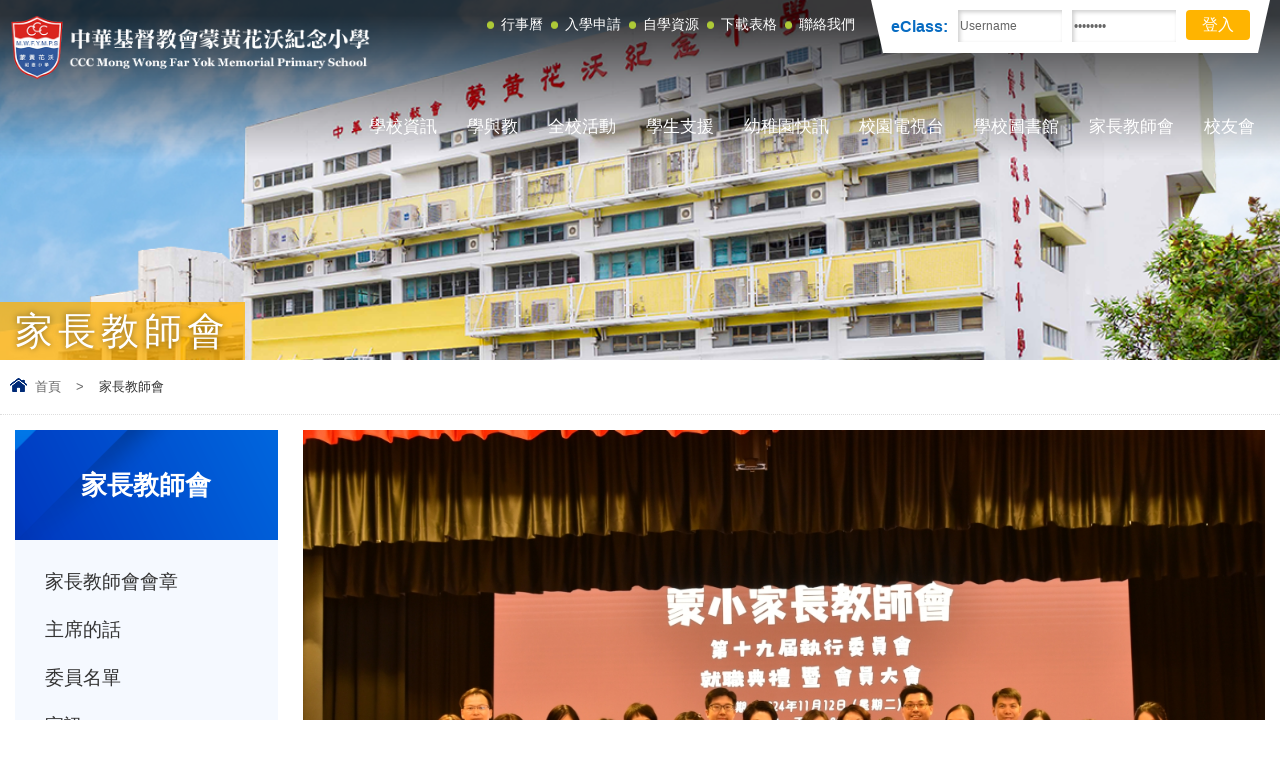

--- FILE ---
content_type: text/html; charset=utf-8
request_url: https://cccmwfys.edu.hk/%E5%AE%B6%E9%95%B7%E6%95%99%E5%B8%AB%E6%9C%83-0
body_size: 34902
content:
<!DOCTYPE html PUBLIC "-//W3C//DTD XHTML 1.0 Transitional//EN" "http://www.w3.org/TR/xhtml1/DTD/xhtml1-transitional.dtd">
<html xmlns="http://www.w3.org/1999/xhtml"><head profile="http://www.w3.org/1999/xhtml/vocab">
<meta http-equiv="Content-Type" content="text/html; charset=utf-8" />
<link rel="shortcut icon" href="https://cccmwfys.edu.hk/sites/all/themes/ntemplate/images/icon/favicon.ico" type="image/vnd.microsoft.icon" />
<title>家長教師會 | 中華基督教會蒙黃花沃紀念小學</title>
<style type="text/css" media="all">
@import url("https://cccmwfys.edu.hk/modules/system/system.base.css?ryzzum");
@import url("https://cccmwfys.edu.hk/modules/system/system.menus.css?ryzzum");
@import url("https://cccmwfys.edu.hk/modules/system/system.messages.css?ryzzum");
@import url("https://cccmwfys.edu.hk/modules/system/system.theme.css?ryzzum");
</style>
<style type="text/css" media="all">
@import url("https://cccmwfys.edu.hk/modules/field/theme/field.css?ryzzum");
@import url("https://cccmwfys.edu.hk/modules/node/node.css?ryzzum");
@import url("https://cccmwfys.edu.hk/modules/search/search.css?ryzzum");
@import url("https://cccmwfys.edu.hk/modules/user/user.css?ryzzum");
@import url("https://cccmwfys.edu.hk/sites/all/modules/views/css/views.css?ryzzum");
</style>
<style type="text/css" media="all">
@import url("https://cccmwfys.edu.hk/sites/all/modules/ctools/css/ctools.css?ryzzum");
@import url("https://cccmwfys.edu.hk/sites/all/modules/event-calendar/css/spider_calendar_fieldset.css?ryzzum");
</style>
<script type="text/javascript" src="https://cccmwfys.edu.hk/sites/all/modules/jquery_update/replace/jquery/2.2/jquery.min.js?v=2.2.4"></script>
<script type="text/javascript" src="https://cccmwfys.edu.hk/misc/jquery-extend-3.4.0.js?v=2.2.4"></script>
<script type="text/javascript" src="https://cccmwfys.edu.hk/misc/jquery-html-prefilter-3.5.0-backport.js?v=2.2.4"></script>
<script type="text/javascript" src="https://cccmwfys.edu.hk/misc/jquery.once.js?v=1.2"></script>
<script type="text/javascript" src="https://cccmwfys.edu.hk/misc/drupal.js?ryzzum"></script>
<script type="text/javascript" src="https://cccmwfys.edu.hk/sites/all/modules/jquery_update/js/jquery_browser.js?v=0.0.1"></script>
<script type="text/javascript" src="https://cccmwfys.edu.hk/sites/all/modules/entityreference/js/entityreference.js?ryzzum"></script>
<script type="text/javascript" src="https://cccmwfys.edu.hk/sites/default/files/languages/zh-hant_QSUGTkw4IegeGvV3TEQtUE4jd6cFMp2nB2CL1tt4dFQ.js?ryzzum"></script>
<script type="text/javascript">
<!--//--><![CDATA[//><!--
jQuery.extend(Drupal.settings, {"basePath":"\/","pathPrefix":"","setHasJsCookie":0,"ajaxPageState":{"theme":"ntemplate","theme_token":"ZU6bvoMiAo_UayzEFfE8__inC5WrsI5vRIRVXwcPrPY","js":{"sites\/all\/modules\/jquery_update\/replace\/jquery\/2.2\/jquery.min.js":1,"misc\/jquery-extend-3.4.0.js":1,"misc\/jquery-html-prefilter-3.5.0-backport.js":1,"misc\/jquery.once.js":1,"misc\/drupal.js":1,"sites\/all\/modules\/jquery_update\/js\/jquery_browser.js":1,"sites\/all\/modules\/entityreference\/js\/entityreference.js":1,"public:\/\/languages\/zh-hant_QSUGTkw4IegeGvV3TEQtUE4jd6cFMp2nB2CL1tt4dFQ.js":1},"css":{"modules\/system\/system.base.css":1,"modules\/system\/system.menus.css":1,"modules\/system\/system.messages.css":1,"modules\/system\/system.theme.css":1,"modules\/field\/theme\/field.css":1,"modules\/node\/node.css":1,"modules\/search\/search.css":1,"modules\/user\/user.css":1,"sites\/all\/modules\/views\/css\/views.css":1,"sites\/all\/modules\/ctools\/css\/ctools.css":1,"sites\/all\/modules\/event-calendar\/css\/spider_calendar_fieldset.css":1}}});
//--><!]]>
</script>
<meta name="viewport" content="width=device-width, initial-scale=1.0, maximum-scale=1.0, user-scalable=0">
<meta http-equiv="Content-Type" content="text/html; charset=utf-8" />
<meta property="og:site_name" content="家長教師會 | 中華基督教會蒙黃花沃紀念小學" />
<meta property="og:image" content="/sites/all/themes/ntemplate/images/web/og.png"  />
<meta name="Robots" content="index,follow" />

<link rel="preconnect" href="https://fonts.googleapis.com">
<link rel="preconnect" href="https://fonts.gstatic.com" crossorigin>
<link href="https://fonts.googleapis.com/css2?family=Noto+Serif+HK:wght@400;500;600&family=Oswald:wght@300;400;500;600&display=swap" rel="stylesheet"> 

<link rel="stylesheet" type="text/css" href="/sites/all/themes/ntemplate/css/style.css" />
<link rel='stylesheet' type="text/css" href="/sites/all/themes/ntemplate/css/mobile.css" />
<link rel='stylesheet' type="text/css" href="/sites/all/themes/ntemplate/font-awesome/css/font-awesome.min.css" />

<link rel="stylesheet" type="text/css" media="all" href="/sites/all/themes/ntemplate/stellarnav/css/stellarnav.css">
<link rel="stylesheet" href="/sites/all/themes/ntemplate/css/aos.css" /> 

<script src="/sites/all/themes/ntemplate/js/jquery.min.js"></script>
<script src="/sites/all/themes/ntemplate/js/jquery.masonryGrid.js"></script>

<!-- metismenu -->
<link rel="stylesheet" href="/sites/all/themes/ntemplate/metismenu/css/metisMenu.min.css" />
<script src="/sites/all/themes/ntemplate/metismenu/js/metisMenu.min.js"></script>
<script>
$(function() {
  $('#menu1').metisMenu();
});
</script>
<!-- metismenu -->

<!-- Add jQuery library -->
<!-- Add mousewheel plugin (this is optional) -->
<script type="text/javascript" src="/sites/all/themes/ntemplate/fancybox/lib/jquery.mousewheel-3.0.6.pack.js"></script>
<!-- Add fancyBox main JS and CSS files -->
<script type="text/javascript" src="/sites/all/themes/ntemplate/fancybox/source/jquery.fancybox.js?v=2.1.5"></script>
<link rel="stylesheet" type="text/css" href="/sites/all/themes/ntemplate/fancybox/source/jquery.fancybox.css?v=2.1.5" media="screen" />
<!-- Add Button helper (this is optional) -->
<link rel="stylesheet" type="text/css" href="/sites/all/themes/ntemplate/fancybox/source/helpers/jquery.fancybox-buttons.css?v=1.0.5" />
<script type="text/javascript" src="/sites/all/themes/ntemplate/fancybox/source/helpers/jquery.fancybox-buttons.js?v=1.0.5"></script>
<!-- Add Thumbnail helper (this is optional) -->
<link rel="stylesheet" type="text/css" href="/sites/all/themes/ntemplate/fancybox/source/helpers/jquery.fancybox-thumbs.css?v=1.0.7" />
<script type="text/javascript" src="/sites/all/themes/ntemplate/fancybox/source/helpers/jquery.fancybox-thumbs.js?v=1.0.7"></script>
<!-- Add Media helper (this is optional) -->
<script type="text/javascript" src="/sites/all/themes/ntemplate/fancybox/source/helpers/jquery.fancybox-media.js?v=1.0.6"></script>
<script type="text/javascript" src="/sites/all/themes/ntemplate/fancybox/fancybox.js"></script>

</head>
<body >
    
<div class=" wrap" id="myHeader">

      <div class="header">
   <div class="screen">
      <header>    <div id="block-block-3" class="block block-block">
                <div class="logo"><a href="https://cccmwfys.edu.hk/index" title="中華基督教會蒙黃花沃紀念小學"><img src="https://cccmwfys.edu.hk/sites/all/themes/ntemplate/images/web/logo.png" alt="中華基督教會蒙黃花沃紀念小學"  /></a></div>


<div class="top_area">


  <div class="btn_Login" onload="document.form1.UserLogin.focus();">
<script language="javascript">
var submitted = false;
function check_text(f, msg){
        if(Trim(f.value)==""){
                alert(msg);
                f.value="";
                f.focus();
				document.getElementById("login_btn").removeAttribute("disabled");
				submitted = false;
                return false;
        }else{
                return true;
        }
}
function checkLoginForm(obj){
    if(!submitted){
		submitted = true;
		document.getElementById("login_btn").setAttribute("disabled", true);
		if(!check_text(obj.UserLogin, "Please enter the user login.")) return false;
		if(!check_text(obj.UserPassword, "Please enter the password.")) return false;
	}else{
		return false;
	}
}

function checkLoginForm2(obj){
	if(!submitted){
		submitted = true;
		document.getElementById("login_btn").setAttribute("disabled", true);
        if(!check_text(obj.UserLogin, "Please enter the user login.")) return false;
        if(!check_text(obj.UserPassword, "Please enter the password.")) return false;
        obj.submit();
	}else{
		return false;
	}
}

function checkForgetForm(){
        obj = document.form2;
        tmp = prompt("Please type in your LoginID or email", "");
        if(tmp!=null && Trim(tmp)!=""){
                obj.UserLogin.value = tmp;
                obj.submit();
        }
}
// trim functions
function LTrim(str){
        var whitespace = new String(" \t\n\r");
        var s = new String(str);
        if (whitespace.indexOf(s.charAt(0)) != -1) {
                var j=0, i = s.length;
                while (j < i && whitespace.indexOf(s.charAt(j)) != -1)
                        j++;
                s = s.substring(j, i);
        }
        return s;
}
function RTrim(str){
        var whitespace = new String(" \t\n\r");
        var s = new String(str);
        if (whitespace.indexOf(s.charAt(s.length-1)) != -1) {
                var i = s.length - 1;       // Get length of string
                while (i >= 0 && whitespace.indexOf(s.charAt(i)) != -1)
                        i--;
                s = s.substring(0, i+1);
        }
        return s;
}
function Trim(str){
        return RTrim(LTrim(str));
}
</SCRIPT>
<FORM action="https://cccmwfys.eclasscloud.hk/login.php" name="form1" method="post"  onSubmit="return checkLoginForm(this);">
         <div class="intranet">eClass:</div>
         
        <INPUT name="UserLogin" size=10 maxlength=50 value="Username" onblur="if (this.value=='') this.value='Username';" onfocus="if (this.value=='Username') this.value='';" type="text">
        <INPUT name="UserPassword" size=10 type="password" maxLength=20 value="Password" onblur="if (this.value=='') this.value='Password';" onfocus="if (this.value=='Password') this.value='';" type="password">
        <INPUT id="login_btn" type=submit value=登入>
        <!--
        <a href="#" onClick="checkLoginForm2(document.form1);return false;" >登入</A><br>
        <input type=image src="https://cccmwfys.edu.hk/../Downloads/submit.gif" border=0>
-->
                                <INPUT name=url type=hidden value="https://cccmwfys.eclasscloud.hk/?err=1">
</FORM>
</div>

<div class="links_top">
<ul>
<li  class="lang" target="_blank"><a href="http://m.cccmwfys.edu.hk/school/行事曆.pdf" target="_blank"  class="current"><p>行事曆</p></a></li>
<li  class="lang"><a href="https://cccmwfys.edu.hk/%E5%85%A5%E5%AD%B8%E7%94%B3%E8%AB%8B" class="current"><p>入學申請</p></a></li>
<li  class="lang"><a href="https://cccmwfys.edu.hk/%E8%87%AA%E5%AD%B8%E8%B3%87%E6%BA%90" class="current"><p>自學資源</p></a></li>

<li  class="lang"><a href="https://cccmwfys.edu.hk/%E4%B8%8B%E8%BC%89%E8%A1%A8%E6%A0%BC" class="current"><p>下載表格</p></a></li>
<li  class="lang"><a href="https://cccmwfys.edu.hk/%E8%81%AF%E7%B5%A1%E6%88%91%E5%80%91" class="current"><p>聯絡我們</p></a></li>


</ul>
</div>

    </div>

<style>
.Userful_link_inside ul {
display: flex;
grid-template-columns: repeat(5, 1fr);
grid-template-rows: 1fr;
grid-column-gap: 0px;
grid-row-gap: 0px; 
}



@media screen and (max-width: 960px) {
.Userful_link_inside ul {
    display: block;
    grid-template-columns: repeat(2, 1fr);
    grid-template-rows: 2fr;
    grid-column-gap: 0px;
    grid-row-gap: 0px;
}}
</style></div>
</header>
      <nav>    <div id="block-system-main-menu" class="block block-system block-menu">
                <div class="stellarnav"><ul><li class="level1"><a href="javascript: void(0);"  >學校資訊</a><ul class="dropdown-menu"><li class="level6 "><a  href="/%E8%BE%A6%E5%AD%B8%E5%AE%97%E6%97%A8%E5%8F%8A%E6%A0%A1%E8%A8%93"  >辦學宗旨及校訓</a></li><li class="level6 "><a  href="/%E8%A8%88%E5%8A%83%E5%8F%8A%E5%A0%B1%E5%91%8A"  >計劃及報告</a></li><li class="level6 "><a  href="/media"  >傳媒報道</a></li><li class="level6 "><a  href="/%E8%92%99%E5%B0%8F%E6%A0%A1%E8%A8%8A"  >蒙小校訊</a></li><li class="level6 "><a  href="/%E5%8D%87%E4%B8%AD%E8%B3%87%E8%A8%8A"  >升中資訊</a></li><li class="level2 "><a  href="/%E5%AD%B8%E6%A0%A1%E8%B3%87%E6%96%99"  >學校資料</a><ul class="dropdown-menu"><li class="level5" ><a href="/%E7%B0%A1%E4%BB%8B%E5%8F%8A%E7%9B%AE%E6%A8%99"  >簡介及目標</a></li><li class="level5" ><a href="/%E7%8F%AD%E7%B4%9A%E7%B5%90%E6%A7%8B"  >班級結構</a></li><li class="level5" ><a href="/%E5%AE%B6%E8%AA%B2%E6%94%BF%E7%AD%96"  >家課政策</a></li><li class="level5" ><a href="/%E5%AD%B8%E7%94%9F%E6%9C%8D%E9%A3%BE%E5%8F%8A%E5%84%80%E5%AE%B9%E6%BA%96%E5%89%87"  >學生服飾及儀容準則</a></li><li class="level3" ><a href="/%E5%90%84%E7%8F%AD%E7%8F%AD%E7%9B%B8"  >各班班相</a><ul class="dropdown-menu"><li class="level5" ><a href="/25-26%E5%B9%B4%E5%BA%A6"  >25-26年度 各班班相</a></li></ul></li></ul></li><li class="level6 "><a  href="/school_albums"  >校長的話</a></li><li class="level6 "><a  href="/%E6%8B%9B%E6%A8%99%E5%85%AC%E5%91%8A"  >招標公告</a></li><li class="level6 "><a  href="/%E4%B8%8B%E8%BC%89%E8%A1%A8%E6%A0%BC"  >下載表格</a></li></ul></li><li class="level1"><a href="javascript: void(0);"  >學與教</a><ul class="dropdown-menu"><li class="level2 "><a  href="https://www.cccmwfys.edu.hk/%E8%AA%B2%E7%A8%8B%E7%89%B9%E8%89%B2-4"  >學科資源</a><ul class="dropdown-menu"><li class="level5" ><a href="/%E8%AA%B2%E7%A8%8B%E7%89%B9%E8%89%B2-4"  >課程特色</a></li><li class="level5" ><a href="/%E7%B8%BD%E7%9B%AE%E6%A8%99"  >中文科</a></li><li class="level5" ><a href="/targets"  >English Language</a></li><li class="level5" ><a href="/%E8%AA%B2%E7%A8%8B%E5%AE%97%E6%97%A8-0"  >數學科</a></li><li class="level5" ><a href="/%E8%AA%B2%E7%A8%8B%E7%89%B9%E8%89%B2"  >常識科</a></li><li class="level5" ><a href="/%E8%AA%B2%E7%A8%8B%E5%AE%97%E6%97%A8"  >視覺藝術科</a></li><li class="level5" ><a href="/%E7%9B%AE%E6%A8%99"  >音樂科</a></li><li class="level5" ><a href="/%E5%AD%B8%E7%BF%92%E7%9B%AE%E6%A8%99"  >體育科</a></li><li class="level5" ><a href="/%E8%AA%B2%E7%A8%8B%E7%9B%AE%E6%A8%99"  >普通話科</a></li><li class="level5" ><a href="/%E8%AA%B2%E7%A8%8B%E7%89%B9%E8%89%B2-2"  >聖經科</a></li><li class="level3" ><a href="/%E5%BE%B7%E8%82%B2%E5%8F%8A%E5%85%AC%E6%B0%91%E6%95%99%E8%82%B2"  >德育及公民教育</a><ul class="dropdown-menu"><li class="level5" ><a href="/%E8%AA%B2%E7%A8%8B%E5%AE%97%E6%97%A8-1"  >課程宗旨</a></li><li class="level5" ><a href="/%E8%AA%B2%E7%A8%8B%E7%89%B9%E8%89%B2-3"  >課程特色</a></li><li class="level5" ><a href="/%E6%B4%BB%E5%8B%95%E7%9B%B8%E7%B0%BF"  >活動相簿</a></li><li class="level5" ><a href="/2024-2025-%E7%8F%AD%E5%8F%A3%E8%99%9F%E8%A8%AD%E8%A8%88%E6%AF%94%E8%B3%BD"  >2024-2025 班口號設計比賽</a></li><li class="level5" ><a href="/2024-2025-%E7%8F%AD%E5%BE%BD%E8%A8%AD%E8%A8%88%E6%AF%94%E8%B3%BD"  >2024-2025 班徽設計比賽</a></li><li class="level5" ><a href="/%E8%87%AA%E5%AD%B8%E8%B3%87%E6%BA%90-0"  >自學資源</a></li></ul></li></ul></li><li class="level2 "><a  href="javascript: void(0);"  >校本課程</a><ul class="dropdown-menu"><li class="level5" ><a href="/%E8%87%AA%E7%90%86%E8%AA%B2-0"  >自理課</a></li><li class="level5" ><a href="/%E5%8D%9A%E5%AD%B8%E8%AA%B2-0"  >博學課</a></li><li class="level5" ><a href="/%E8%92%99%E5%B0%8Fsteam-it-%E4%B8%96%E7%95%8C%E4%BB%BB%E6%88%91%E8%A1%8C"  >STEAM & IT</a></li></ul></li><li class="level2 "><a  href="javascript: void(0);"  >STEAM教育</a><ul class="dropdown-menu"><li class="level5" ><a href="/steam%E6%95%99%E8%82%B2"  >STEAM教育計劃與正面價值的促進</a></li></ul></li><li class="level2 "><a  href="javascript: void(0);"  >資優教育</a><ul class="dropdown-menu"><li class="level5" ><a href="/%E6%A0%A1%E6%9C%AC%E8%B3%87%E5%84%AA%E6%95%99%E8%82%B2%E6%94%BF%E7%AD%96"  >校本資優教育政策</a></li><li class="level5" ><a href="/%E8%B3%87%E5%84%AA%E6%9E%B6%E6%A7%8B%E5%9C%96"  >資優架構圖</a></li></ul></li><li class="level2 "><a  href="javascript: void(0);"  >國安教育</a><ul class="dropdown-menu"><li class="level5" ><a href="/%E6%96%87%E6%98%8E%E4%B8%AD%E8%8F%AF%E2%80%93%E5%9C%8B%E6%B0%91%E6%95%99%E8%82%B2%E5%8F%8A%E5%9C%8B%E5%AE%B6%E5%AE%89%E5%85%A8%E6%95%99%E8%82%B2%E5%AD%B8%E8%88%87%E6%95%99%E8%B3%87%E6%BA%90"  >文明中華–國民教育及國家安全教育學與教資源</a></li><li class="level5" ><a href="/%E5%8D%87%E6%97%97%E9%9A%8A"  >升旗隊</a></li><li class="level5" ><a href="/%E6%B4%BB%E5%8B%95%E7%85%A7%E7%89%87-3"  >活動照片</a></li><li class="level5" ><a href="/%E5%85%AC%E6%B0%91%E8%88%87%E7%A4%BE%E6%9C%83%E7%99%BC%E5%B1%95%E7%A7%91-%E5%AD%B8%E7%94%9F%E8%87%AA%E5%AD%B8%E7%B6%B2%E9%A0%81"  >公民與社會發展科 學生自學網頁</a></li></ul></li><li class="level2 "><a  href="/http%3A//m.cccmwfys.edu.hk/iLearning/%E5%B0%88%E9%A1%8C%E7%A0%94%E7%BF%92/index.html"  >跨學科學習活動</a><ul class="dropdown-menu"><li class="level5" ><a href="/http%3A//m.cccmwfys.edu.hk/iLearning/%E5%B0%88%E9%A1%8C%E7%A0%94%E7%BF%92/index.html"  >專題研習</a></li><li class="level5" ><a href="/%E4%B8%BB%E9%A1%8C%E5%AD%B8%E7%BF%92%E6%B4%BB%E5%8B%95"  >主題學習活動</a></li></ul></li><li class="level6 "><a  href="/node/947"  >自學資源</a></li></ul></li><li class="level1"><a href="javascript: void(0);"  >全校活動</a><ul class="dropdown-menu"><li class="level6 "><a  href="/%E8%AA%B2%E5%A4%96%E6%B4%BB%E5%8B%95%E7%8D%8E%E5%8B%B5%E8%A8%88%E5%8A%83"  >課外活動獎勵計劃</a></li><li class="level6 "><a  href="/2024-2025-%E5%A4%9A%E5%85%83%E6%B4%BB%E5%8B%95"  >2024-2025 多元活動</a></li><li class="level6 "><a  href="/%E5%B0%8F%E6%81%AF%E5%8F%8A%E5%8D%88%E6%81%AF%E6%B4%BB%E5%8B%95"  >小息及午息活動</a></li><li class="level6 "><a  href="/%E8%AA%B2%E5%BE%8C%E6%B4%BB%E5%8B%95"  >課餘活動</a></li></ul></li><li class="level1"><a href="javascript: void(0);"  >學生支援</a><ul class="dropdown-menu"><li class="level6 "><a  href="/%E8%A8%93%E5%B0%8E%E5%8F%8A%E8%BC%94%E5%B0%8E"  >訓導及輔導</a></li><li class="level6 "><a  href="/sen%E5%AD%B8%E7%94%9F%E5%AD%B8%E7%BF%92%E6%94%AF%E6%8F%B4"  >不同學習需要支援(SEN)</a></li><li class="level6 "><a  href="/%E9%9D%9E%E8%8F%AF%E8%AA%9E%E5%AD%B8%E7%94%9F%E6%94%AF%E6%8F%B4ncs"  >非華語學生支援(NCS)</a></li></ul></li><li class="level1"><a href="javascript: void(0);"  >幼稚園快訊</a><ul class="dropdown-menu"><li class="level6 "><a  href="/25-26%E5%B9%BC%E7%A8%9A%E5%9C%92%E5%A1%AB%E8%89%B2%E6%AF%94%E8%B3%BD-1"  >25-26幼稚園填色比賽</a></li><li class="level6 "><a  href="/%E6%B4%BB%E5%8B%95%E8%B3%87%E8%A8%8A"  >活動資訊</a></li><li class="level6 "><a  href="/%E5%B9%BC%E7%A8%9A%E5%9C%92%E6%B4%BB%E5%8B%95%E5%9B%9E%E9%A1%A7"  >幼稚園活動回顧</a></li></ul></li><li class="level4"><a href="/videos"  >校園電視台</a></li><li class="level1"><a href="/%E5%AD%B8%E6%A0%A1%E5%9C%96%E6%9B%B8%E9%A4%A8-0"  >學校圖書館</a><ul class="dropdown-menu"><li class="level2 "><a  href="javascript: void(0);"  >圖書館登入</a><ul class="dropdown-menu"><li class="level5" ><a href="https://k-library.com/app/web"  target="_blank">圖書館網站</a></li><li class="level5" ><a href="/%E5%AD%B8%E6%A0%A1%E5%9C%96%E6%9B%B8%E9%A4%A8%E7%99%BB%E5%85%A5%E6%AD%A5%E9%A9%9F"  >登入步驟</a></li></ul></li><li class="level2 "><a  href="javascript: void(0);"  >認識我們的圖書館</a><ul class="dropdown-menu"><li class="level5" ><a href="http://m.cccmwfys.edu.hk/iLearning/library/html/%E8%AA%8D%E8%AD%98%E6%88%91%E5%80%91%E7%9A%84%E5%9C%96%E6%9B%B8%E9%A4%A8/1.%20%E7%87%9F%E9%80%A0%E8%89%AF%E5%A5%BD%E9%96%B1%E8%AE%80%E6%B0%9B%E5%9C%8D.pdf"  target="_blank">1. 營造良好閱讀氛圍</a></li><li class="level5" ><a href="http://m.cccmwfys.edu.hk/iLearning/library/html/%E8%AA%8D%E8%AD%98%E6%88%91%E5%80%91%E7%9A%84%E5%9C%96%E6%9B%B8%E9%A4%A8/2.%20%E5%A4%9A%E5%85%83%E9%96%B1%E8%AE%80%E9%AB%94%E9%A9%97%E6%B4%BB%E5%8B%95.pdf"  target="_blank">2. 多元閱讀體驗活動</a></li><li class="level5" ><a href="http://m.cccmwfys.edu.hk/iLearning/library/html/%E8%AA%8D%E8%AD%98%E6%88%91%E5%80%91%E7%9A%84%E5%9C%96%E6%9B%B8%E9%A4%A8/3.%20%E8%A6%AA%E5%AD%90%E9%96%B1%E8%AE%80%E6%A8%82%E4%BC%B4%E5%90%8C%E8%A1%8C.pdf"  target="_blank">3. 親子閱讀樂伴同行</a></li><li class="level5" ><a href="http://m.cccmwfys.edu.hk/iLearning/library/html/%E8%AA%8D%E8%AD%98%E6%88%91%E5%80%91%E7%9A%84%E5%9C%96%E6%9B%B8%E9%A4%A8/4.%20%E7%9F%A5%E8%B6%A3%E4%B8%A6%E9%87%8D%E7%9A%84%E9%96%B1%E8%AE%80%E8%AA%B2.pdf"  target="_blank">4. 知趣並重的閱讀課</a></li><li class="level5" ><a href="http://m.cccmwfys.edu.hk/iLearning/library/html/%E8%AA%8D%E8%AD%98%E6%88%91%E5%80%91%E7%9A%84%E5%9C%96%E6%9B%B8%E9%A4%A8/5.%20%E8%B1%90%E5%AF%8C%E7%9A%84%E9%9B%BB%E5%AD%90%E6%9B%B8%E8%B3%87%E6%BA%90.pdf"  target="_blank">5. 豐富的電子書資源</a></li><li class="level3" ><a href="javascript: void(0);"  >6. 校本閱讀獎勵計劃</a><ul class="dropdown-menu"><li class="level5" ><a href="http://m.cccmwfys.edu.hk/iLearning/library/html/認識我們的圖書館/6. 校本閱讀獎勵計劃/6.1_2023-2024閱讀獎勵計劃.pdf"  target="_blank">6.1_2023-2024閱讀獎勵計劃</a></li><li class="level5" ><a href="http://m.cccmwfys.edu.hk/iLearning/library/html/認識我們的圖書館/6. 校本閱讀獎勵計劃/6.2_如何找到書的登錄號和索書號.pdf"  target="_blank">6.2_如何找到書的登錄號和索書號</a></li><li class="level5" ><a href="http://m.cccmwfys.edu.hk/iLearning/library/html/認識我們的圖書館/6. 校本閱讀獎勵計劃/6.3_閱讀報告工作紙介紹及示例.pdf"  target="_blank">6.3_閱讀報告工作紙介紹及示例</a></li></ul></li></ul></li></ul></li><li class="level1"><a href="/%E5%AE%B6%E9%95%B7%E6%95%99%E5%B8%AB%E6%9C%83-0" class="current" >家長教師會</a><ul class="dropdown-menu"><li class="level6 "><a  href="/%E5%AE%B6%E9%95%B7%E6%95%99%E5%B8%AB%E6%9C%83%E6%9C%83%E7%AB%A0"  >家長教師會會章</a></li><li class="level6 "><a  href="/%E4%B8%BB%E5%B8%AD%E7%9A%84%E8%A9%B1"  >主席的話</a></li><li class="level6 "><a  href="/%E5%A7%94%E5%93%A1%E5%90%8D%E5%96%AE"  >委員名單</a></li><li class="level6 "><a  href="/%E5%AE%B6%E8%A8%8A"  >家訊</a></li><li class="level2 "><a  href="/%E6%B4%BB%E5%8B%95%E7%85%A7%E7%89%87-5"  >活動照片</a><ul class="dropdown-menu"><li class="level3" ><a href="/"  >25-26年度</a><ul class="dropdown-menu"><li class="level5" ><a href="https://photos.app.goo.gl/oBCvdnvEn6njrEnn7"  >拓印及剪紙工作坊（家教會活動）</a></li><li class="level5" ><a href="https://photos.app.goo.gl/pzReBR3ymg2qcb8u9"  >親子冰皮月餅工作坊（家教會活動）</a></li></ul></li><li class="level3" ><a href="/"  >24-25年度</a><ul class="dropdown-menu"><li class="level5" ><a href="https://photos.app.goo.gl/FTmrEMzVJeqZwdaW8"  >聖誕掛飾工作坊</a></li><li class="level5" ><a href="https://photos.app.goo.gl/y9Q1sWfXQAxDkteA8"  >音叉治療工作坊（家教會活動）</a></li><li class="level5" ><a href="https://photos.app.goo.gl/CdR8Bh5wpoX4XYrx7"  >家長教師會就職禮暨會員大會</a></li></ul></li><li class="level3" ><a href="/"  >23-24年度</a><ul class="dropdown-menu"><li class="level5" ><a href="/%E5%88%A9%E6%98%AF%E5%B0%81%E5%B7%A5%E4%BD%9C%E5%9D%8A"  >利是封工作坊</a></li><li class="level5" ><a href="/%E5%92%8C%E5%AD%A9%E6%A8%82%E9%96%B1%E8%A8%88%E5%8A%83%E9%96%89%E5%B9%95%E7%A6%AE"  >和孩樂閱計劃閉幕禮</a></li><li class="level5" ><a href="/activity/%E5%92%96%E5%95%A1%E6%8B%89%E8%8A%B1%E5%B7%A5%E4%BD%9C%E5%9D%8A%EF%BC%88%E5%AE%B6%E6%95%99%E6%9C%83%E6%B4%BB%E5%8B%95%EF%BC%89"  >咖啡拉花工作坊</a></li><li class="level5" ><a href="https://photos.google.com/share/AF1QipMhB6vVslZoeyqwXuE6O3b5jO_G7gOaSK2WOtvY5VBa5lu6F3Feu-FoTLqImvjMpw?key=Y2MyT0hXczRwOFFKVkl0UTM5Q2ItQ1duNVBhR2l3"  >家教會親子旅行</a></li><li class="level5" ><a href="/%E5%BD%B1%E7%89%87%E5%89%AA%E8%BC%AF%E5%85%A5%E9%96%80%E7%8F%AD"  >影片剪輯入門班</a></li><li class="level5" ><a href="/%E6%96%B9%E5%A1%8A%E9%89%A4%E7%B9%94%E5%B7%A5%E4%BD%9C%E5%9D%8A"  >方塊鉤織工作坊</a></li><li class="level5" ><a href="/activity/%E6%AF%8D%E8%A6%AA%E7%AF%80%E6%B0%B8%E7%94%9F%E8%8A%B1%E5%B7%A5%E4%BD%9C%E5%9D%8A%E5%AE%B6%E6%95%99%E6%9C%83%E6%B4%BB%E5%8B%95"  >母親節永生花工作坊</a></li><li class="level5" ><a href="/activity/%E6%B3%B0%E5%BC%8F%E6%8C%89%E6%91%A9%E8%8D%89%E7%90%83%E5%B7%A5%E4%BD%9C%E5%9D%8A%EF%BC%88%E5%AE%B6%E6%95%99%E6%9C%83%E6%B4%BB%E5%8B%95%EF%BC%89"  >泰式按摩草球工作坊</a></li><li class="level5" ><a href="/activity/%E7%88%B6%E8%A6%AA%E7%AF%80%E7%9A%AE%E9%9D%A9%E5%B7%A5%E4%BD%9C%E5%9D%8A%E5%AE%B6%E6%95%99%E6%9C%83%E6%B4%BB%E5%8B%95"  >父親節皮革工作坊</a></li><li class="level5" ><a href="/%E8%81%96%E8%AA%95%E6%B3%A2%E6%B3%A2diy%E5%B7%A5%E4%BD%9C%E5%9D%8A"  >聖誕波波DIY工作坊</a></li><li class="level5" ><a href="/%E8%A6%AA%E5%AD%90%E5%B7%A5%E4%BD%9C%E5%9D%8A"  >親子工作坊</a></li><li class="level5" ><a href="/%E8%BA%AB%E5%BF%83%E9%9D%88%E5%81%A5%E9%AB%94%E7%8F%AD"  >身心靈健體班</a></li></ul></li></ul></li></ul></li><li class="level1"><a href="/%E4%B8%AD%E8%8F%AF%E5%9F%BA%E7%9D%A3%E6%95%99%E6%9C%83%E8%92%99%E9%BB%83%E8%8A%B1%E6%B2%83%E7%B4%80%E5%BF%B5%E5%B0%8F%E5%AD%B8%E6%A0%A1%E5%8F%8B%E6%9C%83"  >校友會</a><ul class="dropdown-menu"><li class="level6 "><a  href="/%E4%B8%AD%E8%8F%AF%E5%9F%BA%E7%9D%A3%E6%95%99%E6%9C%83%E8%92%99%E9%BB%83%E8%8A%B1%E6%B2%83%E7%B4%80%E5%BF%B5%E5%B0%8F%E5%AD%B8%E6%A0%A1%E5%8F%8B%E6%9C%83"  >校友會</a></li><li class="level6 "><a  href="/%E6%A0%A1%E5%8F%8B%E6%9C%83%E6%9C%83%E7%AB%A0"  >校友會會章</a></li><li class="level6 "><a  href="/%E7%AC%AC%E4%B8%89%E5%B1%86%E6%A0%A1%E5%8F%8B%E6%9C%83%E5%90%8D%E5%96%AE"  >第三屆校友會名單</a></li><li class="level6 "><a  href="/%E6%9C%80%E6%96%B0%E6%B6%88%E6%81%AF"  >最新消息</a></li></ul></li>
		
		

		</ul></div> </div>
</nav>
   </div>
   <div class="clear"></div>
   </div>   
   <div class="container">
   <!-- Banner -->
   <section>
                   <div class="inner_banner non_banner"><h1>家長教師會</h1></div>
		           </section>
   <!-- Banner -->
   
   <!-- Content -->
   <section class="inner_content">
   <div class="nevigation"><div class="screen"><ul> <li><a href="/" class="home">首頁</a></li><li class="sp">></li><li>家長教師會</li></ul><div class="clear"></div></div></div>
   
   <div class="screen">
        
        <div class="main_content">
           
                

				                
<p><img style="display: block; margin-left: auto; margin-right: auto;" src="https://www.cccmwfys.edu.hk/sites/default/files/dsc_4292xin_feng_mian_.jpg" alt="" width="1200" height="801"></p><p><span style="font-size: 18pt;">家長教師會簡介</span></p><p>&nbsp;</p><p>本校家教會於2004年成立，目的是加強學校與家庭之間的連繫和溝通，促進家長與教師及各家長間的友好關係，討論共同關心的學生福祉事宜，致力促進有利學生學習和身、心、靈方面健康發展措施，並鼓勵家長，從精神上及資源上給予學校支持，協助改善學校的環境及設施。</p>
 
				  
                
        </div>
            <div id="block-menu-block-1" class="block block-menu-block">
                <nav class="sidebar-nav">
	<div class="title "><p>家長教師會</p></div>
    <ul class="metismenu" id="menu1">
	<li class="lv2"><a href="/%E5%AE%B6%E9%95%B7%E6%95%99%E5%B8%AB%E6%9C%83%E6%9C%83%E7%AB%A0" class="menuheader"  >家長教師會會章</a></li><li class="lv2"><a href="/%E4%B8%BB%E5%B8%AD%E7%9A%84%E8%A9%B1" class="menuheader"  >主席的話</a></li><li class="lv2"><a href="/%E5%A7%94%E5%93%A1%E5%90%8D%E5%96%AE" class="menuheader"  >委員名單</a></li><li class="lv2"><a href="/%E5%AE%B6%E8%A8%8A" class="menuheader"  >家訊</a></li><li class="lv1"><a href="/%E6%B4%BB%E5%8B%95%E7%85%A7%E7%89%87-5" class="has-arrow "  >活動照片</a> <ul class="lv1b"><li class="lv3"><a href="/" class="has-arrow "  >25-26年度</a> <ul class="categoryitems_sub"><li class="lv4"><a href="https://photos.app.goo.gl/oBCvdnvEn6njrEnn7" class=""  >拓印及剪紙工作坊（家教會活動）</a></li><li class="lv4"><a href="https://photos.app.goo.gl/pzReBR3ymg2qcb8u9" class=""  >親子冰皮月餅工作坊（家教會活動）</a></li></ul> </li><li class="lv3"><a href="/" class="has-arrow "  >24-25年度</a> <ul class="categoryitems_sub"><li class="lv4"><a href="https://photos.app.goo.gl/FTmrEMzVJeqZwdaW8" class=""  >聖誕掛飾工作坊</a></li><li class="lv4"><a href="https://photos.app.goo.gl/y9Q1sWfXQAxDkteA8" class=""  >音叉治療工作坊（家教會活動）</a></li><li class="lv4"><a href="https://photos.app.goo.gl/CdR8Bh5wpoX4XYrx7" class=""  >家長教師會就職禮暨會員大會</a></li></ul> </li><li class="lv3"><a href="/" class="has-arrow "  >23-24年度</a> <ul class="categoryitems_sub"><li class="lv4"><a href="/%E5%88%A9%E6%98%AF%E5%B0%81%E5%B7%A5%E4%BD%9C%E5%9D%8A" class=""  >利是封工作坊</a></li><li class="lv4"><a href="/%E5%92%8C%E5%AD%A9%E6%A8%82%E9%96%B1%E8%A8%88%E5%8A%83%E9%96%89%E5%B9%95%E7%A6%AE" class=""  >和孩樂閱計劃閉幕禮</a></li><li class="lv4"><a href="/activity/%E5%92%96%E5%95%A1%E6%8B%89%E8%8A%B1%E5%B7%A5%E4%BD%9C%E5%9D%8A%EF%BC%88%E5%AE%B6%E6%95%99%E6%9C%83%E6%B4%BB%E5%8B%95%EF%BC%89" class=""  >咖啡拉花工作坊</a></li><li class="lv4"><a href="https://photos.google.com/share/AF1QipMhB6vVslZoeyqwXuE6O3b5jO_G7gOaSK2WOtvY5VBa5lu6F3Feu-FoTLqImvjMpw?key=Y2MyT0hXczRwOFFKVkl0UTM5Q2ItQ1duNVBhR2l3" class=""  >家教會親子旅行</a></li><li class="lv4"><a href="/%E5%BD%B1%E7%89%87%E5%89%AA%E8%BC%AF%E5%85%A5%E9%96%80%E7%8F%AD" class=""  >影片剪輯入門班</a></li><li class="lv4"><a href="/%E6%96%B9%E5%A1%8A%E9%89%A4%E7%B9%94%E5%B7%A5%E4%BD%9C%E5%9D%8A" class=""  >方塊鉤織工作坊</a></li><li class="lv4"><a href="/activity/%E6%AF%8D%E8%A6%AA%E7%AF%80%E6%B0%B8%E7%94%9F%E8%8A%B1%E5%B7%A5%E4%BD%9C%E5%9D%8A%E5%AE%B6%E6%95%99%E6%9C%83%E6%B4%BB%E5%8B%95" class=""  >母親節永生花工作坊</a></li><li class="lv4"><a href="/activity/%E6%B3%B0%E5%BC%8F%E6%8C%89%E6%91%A9%E8%8D%89%E7%90%83%E5%B7%A5%E4%BD%9C%E5%9D%8A%EF%BC%88%E5%AE%B6%E6%95%99%E6%9C%83%E6%B4%BB%E5%8B%95%EF%BC%89" class=""  >泰式按摩草球工作坊</a></li><li class="lv4"><a href="/activity/%E7%88%B6%E8%A6%AA%E7%AF%80%E7%9A%AE%E9%9D%A9%E5%B7%A5%E4%BD%9C%E5%9D%8A%E5%AE%B6%E6%95%99%E6%9C%83%E6%B4%BB%E5%8B%95" class=""  >父親節皮革工作坊</a></li><li class="lv4"><a href="/%E8%81%96%E8%AA%95%E6%B3%A2%E6%B3%A2diy%E5%B7%A5%E4%BD%9C%E5%9D%8A" class=""  >聖誕波波DIY工作坊</a></li><li class="lv3"><a href="/%E8%A6%AA%E5%AD%90%E5%B7%A5%E4%BD%9C%E5%9D%8A" class="has-arrow "  >親子工作坊</a> <ul class="categoryitems_sub"><li class="lv4"><a href="/%E8%A6%AA%E5%AD%90%E6%8C%89%E6%91%A9%E5%B7%A5%E4%BD%9C%E5%9D%8A" class=""  >親子按摩工作坊</a></li></ul> </li><li class="lv4"><a href="/%E8%BA%AB%E5%BF%83%E9%9D%88%E5%81%A5%E9%AB%94%E7%8F%AD" class=""  >身心靈健體班</a></li></ul> </li></ul> </li>    </ul>
    
</nav></div>
        

     
        
   </div>
   <div class="clear"></div>
   </section>
   <!-- Content -->   
   </div>   
   <div class="clear"></div>   
   <footer>    <div id="block-block-2" class="block block-block">
                <div class="footer">
<div class="screen">
   <div class="address">


<a href="https://www.facebook.com/cccmwfys"  target="_blank" id="fb"><img src="https://cccmwfys.edu.hk/sites/all/themes/ntemplate/images/web/fb.png"></a>

<a href="https://www.instagram.com/cccmwfys.official/"  target="_blank" id="ig"><img src="https://cccmwfys.edu.hk/sites/all/themes/ntemplate/images/web/ig.png"></a>
<ul>
<li>地址: 新界屯門田景邨 Tin King Estate, Tuen Mun, N.T.</li>
<li>電話: 2456 3678</li>
<li>傳真: 2454 2863</li>
<li>電郵: <a href="mailto:info@cccmwfys.edu.hk"><font color="#FFFFFF">info@cccmwfys.edu.hk</font></a></li>
   <div class="clear"></div>
</ul>
</div>

   <div class="power">
<br>
<br>

<a href="https://cccmwfys.edu.hk/sitemap">網頁地圖</a>&nbsp;&nbsp;|&nbsp;&nbsp;Copyright ©<script>document.write(new Date().getFullYear())</script> CCC Mong Wong Far Yok Memorial Primary School. All rights reserved.</div>
   <div class="clear"></div>
</div>
</div></div>
<div id="block-block-14" class="block block-block">
                <!-- Google tag (gtag.js) -->
<script async src="https://www.googletagmanager.com/gtag/js?id=G-7J8NF1BP3G"></script>
<script>
  window.dataLayer = window.dataLayer || [];
  function gtag(){dataLayer.push(arguments);}
  gtag('js', new Date());

  gtag('config', 'G-7J8NF1BP3G');
</script>
</div>
</footer>
</div>  
<script>
window.onscroll = function() {myFunction()};
var header = document.getElementById("myHeader");
var sticky = header.offsetTop;

function myFunction() {
  if (window.pageYOffset > sticky) {
    header.classList.add("sticky");
  } else {
    header.classList.remove("sticky");
  }
}
</script>
<!-- stellarnav JS -->
	<script type="text/javascript" src="/sites/all/themes/ntemplate/stellarnav/js/stellarnav.min.js"></script>
	<script type="text/javascript">
		jQuery(document).ready(function($) {
			jQuery('.stellarnav').stellarNav({
				theme: 'dark',
				breakpoint: 960,
				position: 'right',
			});
		});
	</script>
<!-- stellarnav JS -->

<script src="https://unpkg.com/aos@2.3.1/dist/aos.js"></script>
<script>
  AOS.init();
</script>




<script type="text/javascript">
  $(document).on('ready', function() {

$('.responsive').slick({
  dots: false,
  infinite: true,
  speed: 300,
  slidesToShow: 3,
  slidesToScroll: 1,
    autoplay: true,
  autoplaySpeed: 2000,
  responsive: [
    {
      breakpoint: 1024,
      settings: {
        slidesToShow: 3,
        slidesToScroll: 3,
        infinite: true,
        dots: true
      }
    },
    {
      breakpoint: 960,
      settings: {
        slidesToShow: 2,
        slidesToScroll: 2
      }
    },
    {
      breakpoint: 690,
      settings: {
        slidesToShow: 1,
        slidesToScroll: 1
      }
    }
 
  ]
});




  });
</script>



<link rel="stylesheet" type="text/css" href="/sites/all/themes/ntemplate/slick/slick.css">
<link rel="stylesheet" type="text/css" href="/sites/all/themes/ntemplate/slick/slick-theme.css">

<script src="/sites/all/themes/ntemplate/slick/slick.js" type="text/javascript" charset="utf-8"></script>




<script src="/sites/all/themes/ntemplate/js/jquery.bpopup.min.js"></script>
</body>
</html>


--- FILE ---
content_type: text/css
request_url: https://cccmwfys.edu.hk/sites/all/themes/ntemplate/css/style.css
body_size: 44034
content:
@charset "utf-8";
/* CSS Document */

html,body {
    padding: 0px; margin: 0px; min-height:100%; font-size:18.5px; color: #333; line-height:33px;
	font-family: "微軟正黑體",'Noto Sans TC', sans-serif;-webkit-text-size-adjust: 100%;
  -moz-text-size-adjust: 100%;
  -ms-text-size-adjust: 100%;
}
a{transition: all 0.3s ease 0s;}
a:link, a:visited {text-decoration: none;}
a:hover {color: #82d20f ; text-decoration: underline; }

.clear{clear:both}
.contextual-links-region{ position: static}
table{border-collapse: inherit; line-height:28px;}
table ul, table ol{ margin:0; }
img {border:0;}
div, ul li{ margin:0px auto; padding:0px;}

.wrap{ width:100%; min-height:100%; overflow:hidden }
.screen{ min-width:300px; max-width:1600px; position:relative; padding:0px 10px;}
.container{ height: auto; min-height:500px;   }
.container .screen{  padding:0 15px; }

.container a {-webkit-transition: all 0.3s ease-in-out;-moz-transition: all 0.3s ease-in-out; -o-transition: all 0.3s ease-in-out; -ms-transition: all 0.3s ease-in-out; transition: all 0.3s ease-in-out; opacity: 1;}

h1{ font-size:38px; color:#086cc2; text-transform:uppercase; line-height:38px; 
/* change */
  /* display:inline-block; */
   position:relative;padding: 10px 20px 10px 0px;}
.main_content h1::before {    content: '';  
   width: 100%; 
      height: 4px;    position: absolute;    left: 0;    background: #33333340;    bottom: 0;}
/* change */
.main_content h1{
  display:table;
}

.main_content h1::after {    content: '';    width: 50px;    height: 4px;    position: absolute;    left: 0;    background: #086cc2; bottom: 0;}
h2{ font-size:33px; color:#0dadf6; position:relative; display:inline-block;padding: 10px 20px 10px 0px; }

.main_content h2::before {    content: '';    width: 100%;    height: 4px;    position: absolute;    left: 0;    background: #33333340;    bottom: 0;}
.main_content h2::after {    content: '';    width: 50px;    height: 4px;    position: absolute;    left: 0;    background: #82d20f; bottom: 0;}
h3{ color:#086cc2; padding:10px 20px 10px 0px; margin:0px 0 15px 0; display:inline-table; font-size:24px; position:relative }
.main_content h3::before {    content: '';    width: 100%;    height: 4px;    position: absolute;    left: 0;    background: #33333340;    bottom: 0;}
.main_content h3::after {    content: '';    width: 50px;    height: 4px;    position: absolute;    left: 0;    background: #086cc2; bottom: 0;}


h4{ font-size:23px; margin:0px; color:#086cc2; line-height:33px;}
h5{ font-size:23px; margin:0px; color:#ffa800; line-height:33px;}
h6{ font-size:23px; margin:0px; color:#333333; line-height:33px;}
p{ margin:0px; padding:0px}




.FullPage  .main_content{ width:100% !important}
.FullPage .sidebar-nav{ display:none !important}

.container #full { padding:0; width:100%; float:none }
.more_area{ position:absolute; right:10px; display:block;z-index:0;  font-size:14px; margin-top:40px ;text-align:center; }
.more_area a{padding: 10px 30px 10px 30px;text-transform: uppercase;background: rgb(31, 197, 26);color: #fff; }
.more_area a:hover{background: #fff;color: #005dea;}

.main_events_area {  }
.container .title{ font-size:34px; line-height:40px; font-weight: bold; } 

.hover01 figure img {
	-webkit-transform: scale(1);
	transform: scale(1);
	-webkit-transition: .3s ease-in-out;
	transition: .3s ease-in-out;
	opacity:1;
}
.hover01 figure:hover img {
	-webkit-transform: scale(1.2);
	transform: scale(1.2);
	opacity:.8;
}
figure {
	width: auto;
	height: auto;
	margin: 0;
	padding: 0;
	background: #fff;
	overflow: hidden;
}
figure:hover+span {
	bottom: -36px;
	opacity: 1;
}
.hover02 figure img {
	-webkit-transform: scale(1);
	transform: scale(1);
	-webkit-transition: .3s ease-in-out;
	transition: .3s ease-in-out;
	opacity:.3;
}
.hover02 figure:hover img {
	-webkit-transform: scale(1.2);
	transform: scale(1.2);
	opacity:.7;
}


#jssor_1{ overflow: hidden;  }
#slogan_left { position:absolute; left:5%; color:#fff; font-size:60px; line-height:68px; letter-spacing:5px; text-shadow: 0 0 3px rgba(0,0,0,.2); bottom:150px; background:rgba(0,142,207,.7); padding:5px 15px 10px 15px  }
#slogan_right { position:absolute; right:5%; color:#fff; font-size:60px; line-height:68px; letter-spacing:5px; text-shadow: 0 0 3px rgba(0,0,0,.2); bottom:150px; background:rgba(0,142,207,.7); padding:5px 15px 10px 15px  }


.header{ position:relative;z-index:1;width:100%;  }

.logo{ float:left; padding: 15px 0;}
.logo img{ max-height:85px; }

.header { background: linear-gradient(0deg, rgba(0,0,0,0) 0%, rgba(0, 0, 0, 0.76) 90%);position: absolute;min-height: 160px;}

.logo_area { float: left; max-width:40%; margin:15px 0 15px 0.5%; text-align: left;}


.logo_img {  float: left; }
.logo_img img{ width:100%; max-height:90px; }
.logo_txt { margin:7px 0 0 10px; float: left; color:#fff; }
.logo_tc { font-size:30px; line-height:48px; }
.logo_en { font-size:12.5px; line-height:17px; letter-spacing:-0.15px }

#footer_area{ float: left; width:30%; padding:50px 0;}
.school_footer{ background:url(../images/web/bg_sky.png) no-repeat center bottom; }
.school_footer .screen{ background:url(../images/web/school_footer.png) no-repeat right bottom;}
.mobile_only{ display:none !important; }

#footer_area .logo_tc { color:#033333; }
#footer_area .logo_en { color:#033333; }



#video_top {float:right; padding:5px 10px;  margin:5px 0 0 0; } 
#video_top span{  }
#video_top a { clip-path: polygon(10% 0, 100% 0%, 90% 100%, 0% 100%); color:#fff; background:url(../images/web/icon_video.png) #ff7b81 no-repeat left ; background-position:18px 50%; display: block ;  padding:6px 24px 8px 50px; font-size:15px; line-height:20px;}
#video_top a:hover {background:url(../images/web/icon_video.png) #86ce3f no-repeat left ; background-position:18px 50%;}
.top_area{ float:right; }
.btn_Login{ clip-path: polygon(0 0, 100% 0, 97% 100%, 3% 100%) ; background:#fff; float:right;border-bottom-right-radius: 4px;
border-bottom-left-radius: 4px; padding:10px 20px 10px 20px;}


.intranet{ color:#086cc2; font-size:16px; float:left;  padding: 0;font-weight: bold; }
.header input{ float: left; width:100px; background:#fff; border:0px solid #ddd; padding:2px; height:28px; margin-left:10px; box-shadow:inset 2px 2px 4px rgba(0,0,0,.2); font-size:12px; color:#666}
#login_btn{font-family: 'Noto Sans TC', sans-serif; background:#ffb400; border-radius:4px; box-shadow:inset 0px 0px 0px rgba(0,0,0,0); color:#fff; text-transform:uppercase; height:30px; width:64px; font-size:16px; cursor:pointer}
#login_btn:hover{ background:#666; color:#fff}


.header .links_top { float: right;
padding: 0px;
margin: 0 0 0 0;  }
.header .links_top ul { list-style:none; margin:0; padding: 0 0 ;}
.header .links_top ul li { float:left; margin:10px;}
.header .links_top ul li a { color:#FFFFFF; display:block}
.header .links_top ul li a img { height:35px}
.header .links_top ul li ::before { content:"";background: url(../images/web/btn_circle.png)no-repeat left;position: absolute;width: 15px; height:16px; transform: translateY(10%) translateX(-150%); }
.header .links_top .lang a{border-radius: 8px;padding: 5px 10px; font-size:14px; line-height:19px; display:block }
.header .links_top .lang a:hover {color:#333 !important; background: #ACC836;}
.header .links_top .lang a.current {color: #fff;  }


.black { display:none }

.sticky .black { display:block }
.sticky .white{ display:none }





.sticky { z-index:10; -webkit-transition: all 0.3s ease-in-out;-moz-transition: all 0.3s ease-in-out; -o-transition: all 0.3s ease-in-out; -ms-transition: all 0.3s ease-in-out; transition: all 0.3s ease-in-out; opacity: 1; }
.sticky .header { position:fixed; top:0px; z-index:10; width:100%; background: #0047b2; box-shadow:  0 0 3px rgba(76, 76, 76, 0.8) ;  min-height: auto;  } 



/* Menu Bar */
#bs-example-navbar-collapse-animations ul.navbar-nav{ float: right; margin-top:50px; }
.navbar-material-blue .navbar-nav > li > a {  color: #502960; }
.navbar-material-blue .navbar-nav > li > a:hover, .navbar-material-blue .navbar-nav > li > a:focus { 
background-color: #502960; color: #ffffff; }

.navbar-material-blue .navbar-nav > .open > a,.navbar-material-blue .navbar-nav > .open > a:hover,.navbar-material-blue .navbar-nav > .open > a:focus {
background-color: #502960;  color: #ffffff; }


.dropdown-menu > li > a {
  display: block;
  padding: 8px 20px;
  clear: both;
  font-weight: normal;
  line-height: 1.42857143;
  color: #333;
  white-space: nowrap;
}
.dropdown-menu > li > a.current { background-color: #502960;  color: #ffffff; }

.dropdown-menu > li > a:hover,
.dropdown-menu > li > a:focus {
  color: #fff;
  text-decoration: none;
  background-color:#82d20f;
}
.dropdown-menu > .active > a,
.dropdown-menu > .active > a:hover,
.dropdown-menu > .active > a:focus {
  color: #fff;
  text-decoration: none;
  background-color: #82d20f;
  outline: 0;
}
.nav .open > a,
.nav .open > a:hover,
.nav .open > a:focus {
  background-color: #e5e6eb;
}
.btn_back{ margin:0px auto; text-align: center; margin-top:50px; margin-bottom:50px;}
.btn_back a{ display: inline-block; padding:10px 50px; color:#fff !important;  background: linear-gradient(to left, #013d85 50%, #fcffe6 50%); background-size: 200% 100%; background-position: right bottom;  transition: all .5s ease-out;  }
.btn_back a:hover { background-position: left bottom; color:#013d85 !important;}

.slider_inner{ margin:30px auto; text-align: center}

nav{ float:right;}

/* Main */
.main_1{ padding: 0 0; background: linear-gradient(#0066ff, #0046af);border-top:10px solid #FFF ;}
.main_2{ padding: 0 0 50px 0; background:#FFF;}
.main_3{ padding: 50px 0; background:#fff}

.latest_new .title { color:#fff ; background:url(../images/icon/news.png) no-repeat center left; padding: 40px 0px 40px 70px; display: inline-block;}
#login_area  .title { color:#0066ff ; background:url(../images/web/login.png) no-repeat center left; padding: 10px 0px 10px 70px; background-size: auto 100%}

#login_area   input{ border:0; background:#fff; box-shadow: inset 1px 1px 5px rgba(0,0,0,.2); height:26px; }
.bg_eclass{ padding:40px 0;}
#login_area #sumbit { background:#7fce43 !important; color:#fff; font-size:18px; line-height:26px; padding:5px 15px; border:0; height:auto !important;}
#login_area #sumbit:hover { background: #F90!important }
	
.latest_new { float: left; width:100%; position:relative;  }
.latest_new .area{   padding:0px 30px 50px 30px  }

.latest_new .title span{ }
.latest_new ul{ list-style:none; margin: 0; padding: 0px;    height: 100%;    display: -webkit-flex;    -webkit-flex-direction: initial;}
.latest_new ul li{ border-bottom:none; position:relative ;float:left; width: calc(33.3% - 20px);
padding: 10px;}
.latest_new ul li+li::before {content:''; width: 4px;height: 100%;position: absolute;left: 0;background: #33333340;top: 0;
/* change */
visibility: hidden;
}
.latest_new ul li+li::after {content: '';width: 4px;height: 50px;position: absolute;left: 0;background: #1fc51a;top: 0;
/* change */
visibility: hidden;
}
/* change */
.slick-dots li button:before{
  visibility: hidden;
}

.latest_new ul li:nth-of-type(even){}

.latest_new ul li a { display:block; padding:20px; height:calc(100% - 40px)}
.latest_new ul li a:hover { background: #fff;box-shadow: 0px 0px 5px rgba(0, 0, 0, 0.19);} 
.latest_new ul li a:hover .content { color:#333; } 


.latest_new ul li .cover{ float: left; width: 42%; margin:0 ; }
.latest_new ul li .cover img{ max-width:100%; box-shadow: 0px 0px 3px rgba(0,0,0,.2) }
.latest_new .content{float: right; width:100%; color:#FFF; font-weight:bold}
.latest_new .slick-slide { position:relative; padding:20px 15px 25px 15px; margin:0 30px;}
.latest_new .slick-slide::before {content:''; width: 4px;height: 100%;position: absolute;left: 0;
background: #33333340;top: 0;}
.latest_new .slick-slide::after {content: '';width: 4px;height: 50px;position: absolute;left: 0;background: #1fc51a;top: 0;}






.latest_awards{ float: left; width:100%; background:#fff; position:relative; margin:0 0.5%;padding:40px 0px 0px 0px;}
.latest_awards .area{min-height:350px;  }
.latest_awards .title { background:#edf7ff; background-size:cover; color:#4384ff ; }
.latest_awards .title span{ }
.latest_awards ul{ list-style:none; margin: 0; padding: 0px;}
.latest_awards ul li{ border-bottom:none;background: #edf7ff;  position:relative; padding: 10px 5px;}
.latest_awards ul li:nth-of-type(even){background: #f7f7f7;}
.latest_awards ul li span{ color:#ffd83a; display:block }
.latest_awards ul li a{ display:block; padding:0; color:#333;}
.latest_awards .cover{ float: left; width:42%;}
.latest_awards .content{ float: right; width:56%;background-color:#FFF;padding:10px 5px;border: solid #0066ff;}
.latest_awards img{ width:100%; }
.latest_awards .more_area a { background:rgb(31, 197, 26); color:#fff; }
.latest_awards .more_area a:hover { background:rgba(255,216,58,1); color:#fff; }

.latest_awards ul li:hover .content{ color:#ffd83a}

.latest_gallery{ float: left; width:100%;  position:relative; margin:0;}
.latest_gallery .area{}
.latest_gallery .title { color:#4384ff ; background:url(../images/icon/activities.png) no-repeat center left;padding:31px 0px 30px 80px}
.latest_gallery .title span{ }
.latest_gallery ul{ list-style:none; margin: 0px; padding: 0px;display: grid;
grid-template-columns: repeat(7, 1fr);
grid-template-rows: repeat(3, 1fr);
grid-column-gap: 10px;
grid-row-gap: 7px; }
.latest_gallery ul li{ float:left; position:relative;width:calc(100%); margin: 0 0 0 0;padding: 0;line-height: 20px}
.latest_gallery ul li:nth-child(1) {  grid-area: 1 / 1 / 3 / 3; }
.latest_gallery ul li:nth-child(2) {  grid-area: 3 / 1 / 4 / 2; }
.latest_gallery ul li:nth-child(3) {  grid-area: 3 / 2 / 4 / 3;}
.latest_gallery ul li:nth-child(4) {  grid-area: 1 / 3 / 5 / 6;  }
.latest_gallery ul li:nth-child(5) {  grid-area: 1 / 6 / 2 / 7;}
.latest_gallery ul li:nth-child(6) {  grid-area: 1 / 7 / 2 / 8;}
.latest_gallery ul li:nth-child(7) {   grid-area: 2 / 6 / 4 / 8;}




.latest_gallery ul li:nth-of-type(even){}
.latest_gallery ul li span{ color:#fd6274; }
.latest_gallery ul li a{ display:block; padding:0; color:#333;}
.latest_gallery .cover{ float: left; width:100%;}
.latest_gallery ul li .content {    position: absolute;    bottom: 0;    opacity: 0;}
.latest_gallery ul li a:hover .content {    width: 100%;    height: 100%;    color: #fff;    opacity: 1;    -webkit-transition: all 0.3s ease-in-out;    -moz-transition: all 0.3s ease-in-out;    -o-transition: all 0.3s ease-in-out;    -ms-transition: all 0.3s ease-in-out;    transition: all 0.3s ease-in-out;}
.latest_gallery a:hover .content { opacity:1}




.latest_gallery ul li a:hover .content {width: 100%;height: 100%;color: #fff;
opacity: 1;-webkit-transition: all 0.3s ease-in-out;-moz-transition: all 0.3s ease-in-out;
-o-transition: all 0.3s ease-in-out;-ms-transition: all 0.3s ease-in-out;transition: all 0.3s ease-in-out;}
.latest_gallery ul li+li  a:hover .content h5 {font-size: 15px;top: 33.5%;} 

.latest_gallery ul li a:hover .content h5 , .latest_gallery ul li:nth-child(7) a:hover .content h5 ,.latest_gallery ul li:nth-child(4) a:hover .content h5{font-size: 21px;position: absolute;top: 47.5%;line-height: 23px;
margin: 0;padding: 0;text-align: center;display: inline-block;left: 50%;-ms-transform: translateY(-50%);transform: translateY(-50%);-ms-transform: translateX(-50%);transform: translateX(-50%);color: #fff !important;border-left: 0;}
.latest_gallery img{ width:100%; }
.latest_gallery ul li span{ display:block}
.latest_gallery .more_area a:hover {    background: #0066ff; color:#fff    }
.latest_gallery ul li a:hover  img{  filter: blur(8px);
  -webkit-filter: blur(8px);}






/* Main Userful Links */
.Userful_link_inside { float: left;width: 100%;} 

.Userful_link_inside ul{ list-style:none; margin:0 0 0 -2%; padding:0 }
.Userful_link_inside ul li{ float:left; position:relative}

.Userful_link_inside ul li{ width: 20%;text-align: center;}

.Userful_link_inside ul li img{max-width: 100%;}
.Userful_link_inside ul li:hover img{ opacity:.7; }
.Userful_link_inside ul li a{display: inline-block;}


.Userful_link_inside figure{
		float: left;
		position: relative;
		overflow: hidden; cursor: pointer;
}


	.Userful_link_inside ul li .blur{
		background: rgb(8,108,194);  -webkit-transition: all 0.3s ease-in-out;-moz-transition: all 0.3s ease-in-out; -o-transition: all 0.3s ease-in-out; -ms-transition: all 0.3s ease-in-out; transition: all 0.3s ease-in-out; opacity:1;
background: linear-gradient(180deg, rgba(8,108,194,0.2) 0%, rgba(8,108,194,0.5) 50%, rgba(8,108,194,0.2) 100%);
		height: 100%;
		width: 100%; left:0; top:0;
		z-index: 5; 
		position: absolute;
	}
.Userful_link_inside ul li:hover .blur{ opacity:.2}
	.caption-text{
		z-index: 5;
		color: #fff;
		position: absolute;
		width: 100%;
		height: 100%; top:0;
		text-align: center;
	}

  .caption-text h5 { 
  position: absolute; font-size:26px; font-weight:500; line-height:46px;
  top: 47.5%; margin:0; padding:0; text-align:center; display:inline-block;
  left: 50%;
  -ms-transform: translateY(-50%);
  transform: translateY(-50%);
  -ms-transform: translateX(-50%); white-space:nowrap;
  transform: translateX(-50%); color:#fff !important; border-left:0;   -webkit-transition: all 0.3s ease-in-out;-moz-transition: all 0.3s ease-in-out; -o-transition: all 0.3s ease-in-out; -ms-transition: all 0.3s ease-in-out; transition: all 0.3s ease-in-out;  }
  
   .Userful_link_inside ul li:hover h5 { font-size:30px; color:#f5fdff !important;}
  
  .caption-text h5::after {
  content: '';
  position: absolute;
  bottom: 0;
  left: 0;
  width: 100%;
  height: 0.12em;
  background-color: #ffcd03;
  opacity: 0;
  transition: opacity 300ms, transform 300ms;
  
  opacity 1;
  transform: translate3d(-100%, 0, 0);
}

 .Userful_link_inside ul li:hover .caption-text h5::after {
  opacity: 1;
 transform: translate3d(0, 0, 0);
}


.useful_link {position: relative;padding: 10px 20px;border: 1px solid #7fce43; font-weight:bold; color:#333;line-height: normal;  display: flex;  justify-content: center;  align-items: center;}
.useful_link  img { max-width:100%;position: relative;}
.link_title {padding: 0 0 0px 10px;}

.Userful_link_inside ul li:nth-of-type(even) .useful_link  { border: 1px solid #82b4fe;}
/* Footer */
footer { box-shadow: 0 0 6px rgba(0,0,0,.2)}

.sch_info {  padding: 40px 15px }
.sch_info ul{ list-style:none; margin:0;padding:0 ; text-align: center; margin-right: auto; margin-left: auto; display:table}
.sch_info ul li{ float:left; margin:5px 15px; text-align: left;  }
.sch_info ul li span{ background:url(../images/icon/icon_map.png) no-repeat left center; padding:5px 0 5px 45px; }
.sch_info ul li+li span{ background:url(../images/icon/icon_tel.png) no-repeat left center; }
.sch_info ul li+li+li span{ background:url(../images/icon/icon_fax.png) no-repeat left center; }
.sch_info ul li+li+li+li span{ background:url(../images/icon/icon_mail.png) no-repeat left center; }

.footer{  font-size:14px;  background:linear-gradient(to right, #0066ff, #0046af);color:#FFF;}
.footer .screen{ padding:40px 15px;}
.footer .address{ float:left; width:auto; text-align: left ;  color:#fff}
.footer .power{ float:left;  text-align: left}
.footer .power a{ color:#fff;}
.footer .power a:hover{ color: #094388;}
.footer .address a{ color:#fff;}
.footer_info{float:left;padding:0;}


.address ul { list-style:none; padding:0; margin:0}
.address ul li { float:left; width:100%}
.address ul li +li { width: auto;margin-right: 50px;}


.inner_banner { position:relative; overflow:hidden; background:url(../images/web/banner_inside.png) no-repeat right center ;  padding:240px 0 120px 0; background-size:cover; text-align:center }
.inner_banner h1{ text-align: center; letter-spacing:5px; font-weight:400;  color:#fff; text-shadow: 0 0 6px rgba(0,0,0,.5); background: rgba(255,176,0,.75);  display:inline-block; padding:10px 15px 10px 15px; margin:0;position:absolute;left:0; bottom:0;}

.non_banner{  }
.non_banner h1{ }

#media {}

/* Nevigation */
.nevigation{ padding:15px 10px; font-size:13px; border-bottom:1px dotted #ddd; margin-bottom:15px; line-height:24px;  }
.nevigation .screen{ padding:0; }
.nevigation .home{ background:url(../images/icon/icon_home.png) no-repeat; background-position:0px 3px; display: block; padding-left:25px; }
.nevigation ul{ list-style: none; margin:0px; padding:0px; }
.nevigation ul .sp{ padding:0px 15px; color:#666 }
.nevigation ul li{ float: left;  }
.nevigation ul li a{ color:#666; text-decoration: none }
.nevigation ul li a:hover{ text-decoration: underline ; color:#0dadf6}
.nevigation #media_subtitle{ float:left}
/* Page Content */
.inner_content{ padding-bottom:50px; min-height:350px; }
.inner_content .main_content{ float:right; width:77%; }
.inner_content_full{  }
.inner_content_full .main_content{ padding-bottom:50px; min-height:350px; }
.inner_content img, .inner_content_full img{ max-width:100%; width:100%; height:auto;}

.left_menu{ float:left; width: 21%; }
.sidebar-nav {float:left; width:21%; }
.sidebar-nav .title {padding: 35px 0; background: url(../images/icon/bg_category.png) no-repeat center bottom #9adfff; color:#fff; font-size:26px; background-size: cover !important;  margin:0px;  text-align: center; }
.sidebar-nav ul {
    padding: 0;
    margin: 0;
    list-style: none;
    background: #f5f9ff;
}
.sidebar-nav .metismenu {
    padding: 15px;
    display: -webkit-box;
    display: -ms-flexbox;
    display: flex;
    -webkit-box-orient: vertical;
    -webkit-box-direction: normal;
    -ms-flex-direction: column;
    flex-direction: column;
}

.sidebar-nav .metismenu a.current { color:#0766c0; }

.sidebar-nav .metismenu li + li {
  margin-top: 5px;
}
.sidebar-nav .metismenu li:first-child {
  margin-top: 5px;
}
.sidebar-nav .metismenu li:last-child {
  margin-bottom: 5px;
}
.sidebar-nav .metismenu > li {
    /*-webkit-box-flex: 1;
    -ms-flex: 1 1 0%;
    flex: 1 1 0%;*/
	width: 100%;
    display: -webkit-box;
    display: -ms-flexbox;
    display: flex;
    -webkit-box-orient: vertical;
    -webkit-box-direction: normal;
    -ms-flex-direction: column;
    flex-direction: column;
    position: relative;
}
.sidebar-nav .metismenu a {
    position: relative;
    display: block;
    padding: 5px 35px 5px 15px;
    color: #333333;
    outline-width: 0;
    transition: all .3s ease-out;
}

.sidebar-nav .metismenu ul a {
    padding: 5px 35px 5px 30px;
}
.sidebar-nav .metismenu ul ul a {
    padding: 5px 35px 5px 45px;
}
.sidebar-nav .mm-active { /*change*/
  color: #0047b2 !important;
  background: #b2c7e75c;
}
.sidebar-nav .metismenu a:hover,
.sidebar-nav .metismenu a:focus,
.sidebar-nav .metismenu a:active,
.sidebar-nav .metismenu .mm-active > a {
    color: #0866c1;
    text-decoration: none;
}

/* Content Template */

.boxing .title{  color:#1fc51a;  padding:10px 20px 10px 0px; margin:20px 0; display:inline-table; font-size:24px; position:relative }
.boxing .title::before {  content: '';
width: 100%;
height: 4px;
position: absolute;
left: 0;
background: #33333340;
bottom: 0;}
.boxing .title::after { content: '';
width: 50px;
height: 4px;
position: absolute;
left: 0;
background: #145be4;
bottom: 0;
}
.boxing .description{ box-shadow: 0 0 3px rgba(0,0,0,.15); padding:10px 5px; margin:0 0 10px 0 }
.Album ul{ list-style:none; padding:0px; margin:0}

.right_desc ul { margin:0 0 0 20px !important; padding:0; list-style:outside}
.right_desc ol { margin:0 0 0 20px !important; padding:0; }
.right_desc ul li, .right_desc ol li{ float: none !important;}

#Inner_Type_A ul, #Inner_Type_A2 ul{ margin:0 0 15px -2%; }
#Inner_Type_A li, #Inner_Type_A2 li{ float:left; width:31.3%; margin:0 0 15px 2%; }
#Inner_Type_A li p, #Inner_Type_A2 li p{ text-align: center; }
#Inner_Type_A li:nth-child(3n+1), #Inner_Type_A2 li:nth-child(3n+1){ clear:both; }

#Inner_Type_B ul, #Inner_Type_B2 ul{ margin:0 0 15px -2%; }
#Inner_Type_B li, #Inner_Type_B2 li{ float:left; width:48%; margin:0 0 15px 2%; }
#Inner_Type_B li p, #Inner_Type_B2 li p{ text-align: left; }
#Inner_Type_B li:nth-child(2n+1), #Inner_Type_B2 li:nth-child(2n+1){ clear:both; }

#Inner_Type_B ul, #Inner_Type_B2 ul{ margin:0 0 15px -2%; }
#Inner_Type_B li, #Inner_Type_B2 li{ float:left; width:48%; margin:0 0 15px 2%; }
#Inner_Type_B li p, #Inner_Type_B2 li p{ text-align: left; }
#Inner_Type_B li:nth-child(2n+1), #Inner_Type_B2 li:nth-child(2n+1){ clear:both; }

#Inner_Type_H ul, #Inner_Type_H2 ul{ margin:0 0 15px -2%; }
#Inner_Type_H li, #Inner_Type_H2 li{ float:left; width:23%; margin:0 0 15px 2%; }
#Inner_Type_H li p, #Inner_Type_H2 li p{ text-align: center; }
#Inner_Type_H li:nth-child(4n+1), #Inner_Type_H2 li:nth-child(4n+1){ clear:both; }


#Inner_Type_C li .title_des{ float: left; width:33%}
#Inner_Type_C li .right_desc{ float: right; width:65%; text-align: left}
#Inner_Type_C2 li .title_des{ float: right; width:33%}
#Inner_Type_C2 li .right_desc{ float: left; width:65%; text-align: left}
#Inner_Type_C li p, #Inner_Type_C2 li p{ text-align: left; }

.download_area ul{ list-style:none; margin:0px 0; padding:0px;}
.download_area ul li{  margin:0 0 15px 2%; text-align: left;}
.download_area ul li a{ background:url(../images/icon/icon_download.png) no-repeat left; background-position:3px 5px; padding:8px 0 3px 30px; line-height:19px; color:#555; background-size:23px 23px; display:block;}
.download_area ul li a:hover{ background:url(../images/icon/icon_download.png) no-repeat left; background-position:3px 8px; color:#666;background-size:23px 23px}

#Inner_Type_D ul{ list-style:none; margin:0px 0 ; padding:0px;}
#Inner_Type_D ul li{ float:left; width:31%; margin:0 0 15px 2%; text-align: left;}
#Inner_Type_D ul li a{ background:url(../images/icon/icon_download.png) no-repeat left; background-position:3px 5px; padding:8px 0 3px 30px; line-height:19px; color:#555; background-size:23px 23px; display:block;}
#Inner_Type_D ul li a:hover{ background:url(../images/icon/icon_download.png) no-repeat left; background-position:3px 8px; color:#666;background-size:23px 23px}

#Inner_Type_E ul{ list-style:none; margin:0px 0 ; padding:0px;}
#Inner_Type_E ul li{ float:left; width:31%; margin:0 0 15px 2%; text-align: left;}
#Inner_Type_E ul li a{ background:url(../images/icon/icon_pdf.png) no-repeat left; background-position:3px 5px; padding:8px 0 6px 30px; line-height:19px; color:#555; background-size:23px 27px; display:block;}
#Inner_Type_E ul li a:hover{ background:url(../images/icon/icon_pdf.png) no-repeat left; background-position:3px 8px; color:#666;background-size:23px 27px}

#Inner_Type_F{ list-style:none; margin:0px 0 ; padding:0px;}
#Inner_Type_F ul li{ float:left; width:100%; margin:0 0; text-align: left;}
#Inner_Type_F ul li iframe{ width:100%; height:650px; border:0;}


.full {}
#tpl .dropdown span {cursor: pointer;border-bottom:1px solid #039;color:#004b87; font-size:16px; border:1px solid #ddd; padding:5px 30px 5px 5px; position:relative;   }
#tpl .dropdown { float:right; margin: 0 0; position:relative;  }
#tpl .dropdown span::after {
    content: "\f078"; color:#27548d; font-weight:normal;
	font-style:normal; font-family: FontAwesome; position:absolute; right:5px; top:0px;

    outline: none;

 
    pointer-events: painted;
	float:right;   display:block; 
}

#tpl .dropdown-content {
  display: none;
  position: absolute; right:0;
  background-color: #f9f9f9;
  min-width: 160px;
  box-shadow: 0px 4px 8px 0px rgba(0,0,0,0.2);
  padding: 0;
  z-index: 1;
}
#tpl .dropdown:hover .dropdown-content {  display: block;}
#tpl .dropdown-content ul { list-style: none; padding:5px; margin:0; display: flex;
  flex-direction: column-reverse;}
#tpl .dropdown-content ul li {  float: right;  width:100%;}
#tpl .dropdown-content ul li a{ display:block; padding:5px ; text-align: center; border-bottom:1px dotted #ddd; color:#333 }
#tpl .dropdown-content ul li a:hover { background:#004b87; color:#fff; }

/* Sub Category  */
.sub_category{ float: left; margin-bottom:20px; }
.sub_category ul{ list-style:none; padding:0px; margin:0px; }
.sub_category ul li{ float:left; margin-right:15px;}
.sub_category ul li a{ padding:10px 21px; display:block; color:#2080d1; background: #fff; font-size:16px; line-height:19px; border:1px solid #2080d1; }
.sub_category ul li a:hover{ background: #ffae00; color:#fff; border:1px solid #2080d1;}
.sub_category ul li a.current{ background: #013d85 ; color:#fff; border:1px solid #0dadf6 ; }

/* Information Template */
#pages{ float:right; margin:15px 0px 0 ; clear: both; font-size:12px;}
.pages_page{ float:left;padding:0px 10px 0 0;}
#pages ul{ float: left; list-style:none; min-height:17px; margin:0px; padding:0px;}
#pages ul li{  float: left; margin:0px 5px 0px 5px;}
#pages ul li a{ line-height:25px; height:25px; width:25px; display: inline-block; text-align: center; background:#fff; border-radius:50%; color:#333; box-shadow:0 0 3px rgba(0,0,0,.2)}
#pages ul li a:hover{ background:#ececec; text-decoration:underline }
#pages ul li a.pgCurrent{ background:#013d85; color:#fff}

.information{ }
.information ul{ list-style:none; margin:0; padding:0px;}
.information ul li{ position:relative; }
.information ul li a{ display:block}
.information ul li a:hover{ text-decoration:none}



#template_A .information ul{ list-style:none; padding:5px 0;}
#template_A .information ul li{ float: none; width:auto; background:#fff; padding:0px;  border:0px solid rgba(255,255,255,0.1);  }
#template_A .information ul li .cover{ float:left; width:33%; margin:0 15px 0 0; }
#template_A .information ul li:nth-child(3n+1) { clear:both; }
#template_A .information ul li a{ padding:15px; border:1px solid rgba(255,255,255,0.2); margin-bottom:10px; background:#f6faff; }
#template_A .information ul li a:hover { background:#fcffe6; border:1px solid rgba(255,255,255,0.5); }

#template_B .information ul{ list-style:none; padding:5px 0; margin:0 0 0 -2%;}
#template_B .information ul li{ float:left; width:48%; margin:0 0 15px 2%; box-shadow: 0 0 3px rgba(0,0,0,.2) }
#template_B .information ul li:nth-child(2n+1) { clear:both; }
#template_B .information ul li .cover{ float:left; width:33%; margin:0 0 0 0; }
#template_B .information ul li .content{ float:right; width:65%}
#template_B .information ul li a{ padding:10px; border:1px solid rgba(255,255,255,0.2);  background:#f6faff; }
#template_B .information ul li a:hover { background:#f6fdff; border:1px solid rgba(255,255,255,0.3); }

#template_C .information ul{ list-style:none; padding:5px 0; margin:0 0 0 -2%;}
#template_C .information ul li{ float:left; width:31.33%; margin:0 0 15px 2%; }
#template_C .information ul li:nth-child(3n+1) { clear:both; }
#template_C .information ul li .cover{ width:100%; margin:0 ; }
#template_C .information ul li a{ padding:15px; border:1px solid rgba(255,255,255,0.2); margin-bottom:10px; background:#f6faff; }
#template_C .information ul li a:hover { background:#fcffe6; border:1px solid rgba(255,255,255,0.3); }

/* Notice */
#template_notice .information ul{  margin:0 0 0 0%; border-top:2px solid #ddd}
#template_notice .information ul li{ float:none; width: 100%; margin:0; padding:10px 0px 10px 0; line-height:17px; border-bottom:1px solid #ddd;  }
#template_notice .information ul li a{ display:inline-block; padding:0px 0; width:100%; }
#template_notice .information ul li a:hover{ color:#333; text-decoration:none}
#template_notice .information ul li:hover{ background:#eff9ff; }
#template_notice .information .date{ float:left; width:15%; padding:0px 5px 0px 10px;}
#template_notice .information .date span{ padding:5px 0 5px 28px; background-size:20px 18px;}
#template_notice .information .number{ float:left; width:10%; padding:5px 0; font-size:16px; }
#template_notice .information .title{ float:left; width:60%; padding:5px 0; font-size:16px; line-height:19px; text-shadow:0 0 0 }
#template_notice .information p{ width: auto; font-size:15px;}
#template_notice .information .download{ float:right; width:8%; overflow: hidden }
#template_notice .information .download a{ background: url(../images/icon/icon_pdf.png) no-repeat; background-position:0px 0px; background-size:20px; padding:5px 5px 5px 30px; display:block; color:#fc2130;font-size:16px; line-height:19px; display:block}


.date span { padding:0 0 0 ; display: inline-block; color:rgb(31, 197, 26); background-size:35px 32px; background-position:0px 45%; } 

.slider_theme{ position: absolute; right:0px; top:30%; z-index:10}
.slider_theme a{ font-size:15px; line-height:19px !important; background: rgba(255,255,0,.9) !important; color:#000;  padding:5px 12px !important; 
border:0px solid rgba(255,255,255,0.2) !important; margin:0px !important; width:auto !important}

.information ul li , .sentense{ position:relative;}
.information ul li .editing ,  .grid_photo .editing, .Userful_link_inside ul li  .editing, .sentense  .editing { display:none; position:absolute; left:0; top:0; z-index:11}
.information ul li:hover .editing, .grid_photo:hover .editing  , .Userful_link_inside ul li:hover .editing, .sentense:hover  .editing { display:block; }
.information ul  li .editing a,   .grid_photo .editing a , .Userful_link_inside ul li  .editing  a, .sentense:hover .editing  a{ font-size:15px; line-height:19px !important; background: rgba(255,255,0,.9) !important; color:#000;  padding:5px 12px !important; 
border:0px solid rgba(255,255,255,0.2) !important; margin:0px !important; width:auto !important}

.adding { display:none; position:absolute; left:0; top:5px; z-index:11}
.adding  a{ font-size:15px; line-height:19px ; background: rgba(255,255,0,.9) ; color:#000;  padding:5px 12px ;border:1px solid rgba(255,255,255,0.2) ; margin:0;}
.adding  a::before{ content: "+";}
.area:hover .adding  { display:block; }




ul.primary { text-align:center;background: #fffc;border-radius: 8px;margin-bottom: 10px;padding: 10px;} 



.youtube_video {  width:100%; box-shadow:0 0 5px rgba(0,0,0,.2); padding:0; height:0; padding-bottom:56.25%; position:relative;}
.youtube_video iframe { width:100%; position:absolute; left:0; top:0; height:100%} 
.video_theme{ max-width:80%; margin:50px auto ;}

.grid_photo
{
float: left;
position: relative;
overflow: hidden;
cursor: pointer;
}
.grid_photo .caption{opacity: 0;-webkit-transition: all 0.3s ease-in-out;-moz-transition: all 0.3s ease-in-out; -o-transition: all 0.3s ease-in-out; -ms-transition: all 0.3s ease-in-out; transition: all 0.3s ease-in-out;}
.grid_photo:hover .caption{opacity: 1;	}
.grid_photo .blur{
		background-color: rgba(1,65,146,0.65);
		height: 100%;
		width: 100%;
		z-index: 5; 
		position: absolute;
}
.grid_photo a {
	display:block;height: 100%;
		width: 100%;
}
.grid_photo .caption-text{
		z-index: 10;
		color: #fff;
		position: absolute;
		width: 100%;
		height: 100%; top:0;
		text-align: center;
}

.grid_photo .caption-text h5 { 
  font-size:21px; position: absolute;
  top: 47.5%; line-height:23px; margin:0; padding:0; text-align:center; display:inline-block;
  left: 50%;
  -ms-transform: translateY(-50%);
  transform: translateY(-50%);
  -ms-transform: translateX(-50%);
  transform: translateX(-50%); color:#fff !important; border-left:0;   }

.my-masonry-grid { margin:30px 0; }

.my-masonry-grid-item {
  margin: 0 6px 12px;
  padding: 5px;
  background:#F2F2F2;
}

/* Site Map */
.site-map { margin:0; padding:0;}
.site-map ul{ list-style:none; margin:0 0 0 -3%; padding:0;}
.site-map ul li{ float: left; width: 22%; margin:0 0 15px 3%; padding:0; list-style:none;}
.site-map ul li:nth-child(4n+1){ clear: both; }
.site-map ul li ul{ list-style:none; margin:0 0 0 0px; padding:0;}
.site-map ul li ul li{ float: none; width: 100%; margin:0; }
.site-map ul li ul li ul{ list-style:none; margin:0 0 0 15px; padding:0;}

.site-map ul li a{ color:#085cba; padding:5px 0px; display:block; border-bottom:1px solid #ddd;}
.site-map ul li a:hover{ text-decoration:none;}
.site-map ul li ul li a{ border-bottom:0px solid #ddd; color:#333}

.site-map ul li ul li ul li a{ font-size:16px; border-bottom:0px solid #ddd; color:#555; background:url(../images/icon/arrow_right.png) no-repeat; background-size:15px 15px; background-position:0px 50%; padding:5px 0px 5px 20px ; display:block}
ul.site-map-menu li ul li ul li a:hover{ background:url(../images/icon/arrow_right.png) no-repeat; background-size:15px 15px; background-position:0px 50%; }
.site-map ul li ul li ul li ul li a{ font-size:16px; border-bottom:0px solid #ddd; color:#555; background:url(../images/icon/poting_right.png) no-repeat; background-size:7px 7px; background-position:5px 50%; padding:5px 0px 5px 20px ; display:block}
ul.site-map-menu li ul li ul li ul li a:hover{ background:url(../images/icon/poting_right.png) no-repeat; background-size:7px 7px; background-position:0px 50%; }

/* Subject Template */
.subject_category{}
.subject_category ul{ list-style:none; margin:0 0 0 -1.5%; padding:0px;}
.subject_category ul li{ float:left; width: 31%; margin:0 0 30px 2%; padding:0;}
.subject_category p{ }
.subject_category a{ padding:10px; border:1px solid #666; display:block; color:#039 }
.subject_category a:hover{ background:#F90; color:#fff; }

.location{ width:100%; margin:20px 0; box-shadow: 0 0 3px rgba(0,0,0,.2) }
.location iframe{ width:100%; }

.sentense{ margin:20px 0;  }
.sentense .area{padding: 5px;float: right;width: calc(90% - 10px);background: #ffde00;border: 2px solid #fff;box-shadow: 0 0 0 4px #ffa800;border-radius: 8px;}
.sentense .area p{background: #fff;padding: 5px 5px;border-radius: 8px; }
.sentense .title { position:absolute ; left:10px; top:10px; }

/* Table */
table{border-collapse:collapse; width:100%;  line-height:30px;border:1px solid #0047b2; padding:1px;    }
tbody { border-top:none}
tr:nth-child(even) td { color:#333; padding:5px; background:#fff}
tr:nth-child(odd) td {  color:#333; padding:5px; background:#f5f9ff;}
table ul, table ol{ margin:0; }






#table_box{ border-collapse:inherit; background:#ddd }
#table_box tr td{ padding:5px; background:#fff ; border:0px;}
#table_box tr:nth-child(1) td{ background:#086cc2 !important; color:#fff !important;}
#table_box tr:nth-child(odd) td{ background:#fffcf3}

.tablefield-wrapper{border-collapse:inherit; }
.tablefield-wrapper tr td{ padding:5px; background:#fff }
.tablefield-wrapper  thead{ background:#0dadf6 !important; color:#fff !important;}
.tablefield-wrapper  thead > tr > th { border-bottom:0px !important ;}
.tablefield-wrapper tr:nth-child(odd) td{ background:#fffcf3}

.tablefield-wrapper caption { }

.tablefield-wrapper tr { 
    display: flex; 
    flex-direction: row;
    flex-wrap: wrap;
    margin: 0 0;
	padding:0 1px;
  }
.tablefield-wrapper td, .tablefield-wrapper th {
    flex: 1 1 150px;
  }
.default_img{ margin:0px auto ; text-align: center; max-width:100%;}

/* Pop Up Message Box */
#popup_this h2 { color:#fff; font-size:21px; line-height:26px;}
#popup_this {
    text-align:center; 
    margin-top: 0px;
    margin-left: 0px;
    width:80%;
    background:#fff; color:#333;
	max-width:960px; 
}
#popup_this .content { min-width:800px; min-height:250px; max-height:90%; height:auto; overflow-y: auto; padding:0 ; margin:15px; border:0px solid #fff; }
#popup_this .content img{ max-width:100%; height:auto}

.b-close {
    position: absolute;
    right: 0;
    top: 0;
    cursor: pointer;
    color: #333;
    background: #D3D3D3; line-height:23px;
    padding: 5px 12px;
}
.b-close:hover { 
    background: #0868c5;
}
.contextual-links-region{ position:relative;}
.power a{ display:contents; position: relative;}
.power b{visibility: hidden;transition: visibility 0s, opacity 0.5s linear;}

#login_area { float: right;width: calc(30% - 80px);background: #ebf3fa;padding:30px 40px; }
#login_area table{ border:none}
#login_area tr:nth-child(2n+1) td ,#login_area tr:nth-child(2n) td{ background:none}

/* Tabs */
.award_sider {  width: 100%; z-index:0; position:relative; z-index:1; background:#ebf3fa;}
ul#tabs-nav {  list-style: none;  margin: 0;padding:0px 10px;overflow: auto;width: calc(40% - 2% - 6px - 20px);
float: right;}
#tabs-content{  width : 60%; padding:0 0; float: left; position:relative;
  /* change */
  max-height: 590px;overflow: hidden;
}

#tabs-content a{ display:block; position:relative }
#tabs-content span { background:rgba(16,92,178,.8) ; color:#fff; padding:10px 20px; position:absolute; right:30px ; bottom:30px;}
#tabs-content span:hover { }
ul#tabs-nav li { 
}
ul#tabs-nav li:hover,
ul#tabs-nav li.active {

}
#tabs-nav li a {  margin: 0 0 10px 0; color:#333; min-height:60px;   position:relative;  cursor: pointer;  display:block;
  display: flex;  text-align:left;  align-items: center;}

.tab-content {  padding: 0px; min-height:590px; background-size: cover; background-position: center center; background-repeat: no-repeat;}
.award_sider .title {    color: #0066ff;    background: url(../images/web/award_icon.png) no-repeat center left;    padding:50px 0px 40px 80px;}

.tabs { position: relative;z-index: 0;bottom: 0;left: 0;right: 0;width: 300px;}


#tabs-nav .date {float: left;margin: 0; }
#tabs-nav .date span {padding:0px 20px 0px 35px;font-weight: bold;}
#tabs-nav li:nth-child(odd) .date span{ background: url(../images/web/icon_date.png) no-repeat;color: #00ae9f;}
#tabs-nav li .date span{    background: url(../images/web/icon_date_p.png) no-repeat; color: #843bac;font-weight: bold;}
#tabs-nav li .content { background:#fff; float:left;margin: 0;padding: 10px;width: calc(100% - 22px); border:1px solid #0066ff}
#tabs-nav li:hover .content { background:#0066ff; color:#fff  }
#tabs-nav li:nth-of-type(even) .content  { border:1px solid #92d55f;}

#tabs-nav li:nth-of-type(even):hover .content  { background:#92d55f ; color:#fff }

.motto { position:absolute; bottom:120px}
.motto ul { list-style:none; margin:0; padding:0}
.motto ul li { font-family:華康儷粗宋; float:left; color: #fff;font-size: 90px;line-height: 78px;background: #0066ffe0;
padding: 25px 15px 25px 15px;}

.motto ul li:nth-of-type(even) { background:#7fce43e6;top: 30px;position: relative;}

.banner_area { position:relative}
.banner_area .tabs { position:absolute}


/* Subject Menu */
.subject_template{float: left;width: 100%;  }
.subject_template .title { text-align: left; font-size: 36px; padding:17px 5px 12px 5px; margin: 0 0 10px 0;  color:#7dcd4d; font-weight: bold}
.subject_template ul{ list-style:none; margin:0; padding:0px; width: 100%;}
.subject_template ul li{ margin: 0 15px 5px 0 ; width: auto; float:left;  }
.subject_template ul li a, .subject_template ul li a:visited{ padding:5px 15px; display:block; border:1px solid #7dcd4d; background:#fff; color:#7dcd4d; border-radius: 8px;}
.subject_template ul li a:hover{ color: #555; background:#fff; }
.subject_template ul li a.current{ color:#fff; background:#7dcd4d; border-left:2px solid #7dcd4d; box-shadow: 0 2px 3px rgba(0,0,0,.1)}

.subject_template a { background: #a6a6a6;display: inline-block;padding: 5px;border-radius: 4px;color: #fff;}

#fb { display:inline-block}
#ig { display:inline-block; padding:0 10px}


.principal {background: url(../images/web/banner_principal.png) no-repeat left center; background-position: left 40% top 0;}

--- FILE ---
content_type: text/css
request_url: https://cccmwfys.edu.hk/sites/all/themes/ntemplate/css/mobile.css
body_size: 9705
content:
.navbar-toggle {
  position: relative;
  float: right;
  padding: 10px;
  margin-top: 18px;
  margin-right: 0;
  background-color: #502960;
  background-image: none;
  border-radius: 8px;
  border:0px;
}

.navbar-material-blue .navbar-toggle:hover,
.navbar-material-blue .navbar-toggle:focus {
  background-color: #ffd200;
}
.navbar-material-blue .navbar-collapse,
.navbar-material-blue .navbar-form {
  background: rgba(255,255,255,.8); box-shadow: 0 0 3px rgba(0,0,0,.2)
}

.navbar-collapse {
  padding-right: 15px;
  padding-left: 15px;
  width: calc(100% - 30px);
  overflow-x: visible;
  -webkit-overflow-scrolling: touch;
  border-top: 1px solid transparent;
  -webkit-box-shadow: inset 0 1px 0 rgba(255, 255, 255, .1);
  box-shadow: inset 0 1px 0 rgba(255, 255, 255, .1);
}

.navbar-material-blue .navbar-nav > .active > a,
.navbar-material-blue .navbar-nav > .active > a:hover,
.navbar-material-blue .navbar-nav > .active > a:focus {
  color: #333333;
  background-color: #a8bbd2;
}
.navbar-material-blue .navbar-nav > .disabled > a,
.navbar-material-blue .navbar-nav > .disabled > a:hover,
.navbar-material-blue .navbar-nav > .disabled > a:focus {
  color: #502960;
  background-color: transparent;
}
.navbar-material-blue .navbar-toggle .icon-bar {
  background-color: #fff;
}

@media screen and (max-width: 1300px) {
.logo img {    max-height: 65px;}	
.latest_new .title { padding:30px 0 30px 70px}
#login_area { padding: 25px 40px}
.latest_new ul li { padding: 0 10px}
	}

@media screen and (max-width: 1180px) {
.logo_area { max-width:38%; }
.btn_Login { padding:5px 10px}
.header input { width:70px}
.header .links_top ul li { margin:5px}
.logo_tc { font-size:26px; }
.logo_en { font-size:12px;letter-spacing:-0.55px}

.school_footer .screen{ background: none}
.latest_new .title { background-size:60px;}
.container .title {    font-size: 30px;}
.award_sider .title { padding:40px 0 30px 80px}

.logo img {    max-height: 50px;}

.motto ul li { font-size: 70px;line-height: 48px;}
.motto { bottom: 70px}
}



@media screen and (max-width: 960px) {
	
html,body {	font-size:15px; line-height:23px; } 
h1{ font-size:28px; line-height:32px;  }
h2{ font-size:22px; line-height:28px; }
h3{ font-size:18px;  line-height:22px;  }
h4{ font-size:16px;  line-height:22px;  }
h5{ font-size:16px;  line-height:22px;  }
h6{ font-size:16px;  line-height:22px;  }

.logo{ float:left; padding: 10px 0;}
.logo img{ max-height:35px; }
.footer .screen { padding:0 10px;}
.header .links_top {right: 55px; margin: 0; top: 0;}

.logo_img img{ width: auto; height:50px; max-width:100%; }
.logo_txt { margin:0px 0 0 3px; max-width:calc(100% - 58px); }
.logo_tc { font-size:19px; line-height:23px; }
.logo_en { font-size:12.5px; line-height:17px; letter-spacing:-0.15px }

.btn_Login { display:none}
.school_footer{ padding:20px 0;}
.screen{ min-width:300px; padding:0px 10px ;}
.container .screen { padding:0 10px}
#template_B .information ul li .cover{ width:100%}

.header {min-height: 50px;}

#template_C .information ul, #template_B .information ul, #template_A .information ul { margin:0}
#template_C .information ul li { width:100%; margin:0 0 10px 0}
#template_B .information ul li { width:100%; margin:0 0 10px 0}
#template_A .information ul li { width:100%; margin:0 0 10px 0}

.Userful_link_inside{  }
.Userful_link_inside ul{ margin:0 }
.Userful_link_inside ul li{ width: calc(50% - 2px - 2%);margin: 1% }
.Userful_link_inside ul li+li+li { margin-top:10px}

.Userful_link_inside ul li a {    display: block;}


  .caption-text h5 { 
  position: absolute; font-size:17px; font-weight:300; line-height:24px;
 margin:0; padding:0; text-align:center; display:inline-block;
  left: 50%; top:auto; bottom:23px;
  }
   .Userful_link_inside ul li:hover h5 { font-size:17px; }
   
#template_B .information ul li .content{ float:right; width:100%}
#footer_area{ float: left; width:100%; padding: 0;}

.sch_info table { width:100%}

.sch_info{ padding:10px 10px ;}
.sch_info ul li { width:100%; margin:5px 0}
.sch_info ul li span{ background-size:20px 20px; padding:5px 0 5px 25px; }
.sch_info ul li+li span{background-size:20px 20px;   }
.sch_info ul li+li+li span{  background-size:20px 20px; }
.sch_info ul li+li+li+li span{background-size:20px 20px;   }

.footer{ padding:15px 0;}
.footer .copyright , .footer .power{ text-align: center; width:100%; }

.main_1{ padding:0; border-top: 5px solid #FFF;} 
.main_2{ padding:0;}
.main_3 { padding:30px 0}


.top_area{ float:left; width:100%; display:none;}
.logo_area { float: left; max-width:80%; margin:15px 0 15px 0; text-align: left;}

#bs-example-navbar-collapse-animations ul.navbar-nav{ float: none; margin-top:0px; }

.navbar-collapse{ float: none; }
  
.navbar-material-blue .navbar-nav .open .dropdown-menu > li > a { color: #502960;  }

.navbar-material-blue .navbar-nav .open .dropdown-menu > li > a:hover,
.navbar-material-blue .navbar-nav .open .dropdown-menu > li > a:focus {
color: #ffd200;
background-color: transparent;
}
.navbar-material-blue .navbar-nav .open .dropdown-menu > .active > a,
.navbar-material-blue .navbar-nav .open .dropdown-menu > .active > a:hover,
.navbar-material-blue .navbar-nav .open .dropdown-menu > .active > a:focus {
color: #502960;
background-color: #a8bbd2;
}
.navbar-material-blue .navbar-nav .open .dropdown-menu > .disabled > a,
.navbar-material-blue .navbar-nav .open .dropdown-menu > .disabled > a:hover,
.navbar-material-blue .navbar-nav .open .dropdown-menu > .disabled > a:focus {
color: #502960;
background-color: transparent;
}

.inner_banner {  padding:80px 0; background-size:cover; background-repeat: no-repeat; background-position:50% 50%  }
.inner_banner h1{ padding:5px 10px 5px 10px; letter-spacing:0px; font-size:17px;  line-height:21px;  }

.site-map ul{ margin:0 0 ; padding:0;}
.site-map ul li{  width: 100%; margin:0 0 15px 0%;  }
.site-map ul li:nth-child(2n+1){ clear: both; }

.boxing .title{  padding:5px 15px 5px 15px; margin:15px 0; font-size:21px; }
#Inner_Type_A li, #Inner_Type_A2 li { width:100%; margin:0 0 10px 0;}
#Inner_Type_H li, #Inner_Type_H2 li { width:100%; margin:0 0 10px 0;}
#Inner_Type_F ul li iframe{ width:100%; height:450px; border:0;}

.inner_content .main_content { width:100%; padding:0 0 30px 0}
.sidebar-nav{ width:100%;}


.more_area{ margin-top:15px; right:0; }
.more_area a{ letter-spacing:1px; color:#fff; font-size:15px;  padding:5px 20px 5px 20px; text-transform:uppercase;  }
#Inner_Type_A ul, #Inner_Type_A2 ul { margin:0;}

.container .title { font-size:21px;}

#popup_this {  width:90%;   }
#popup_this .content  {
min-width:300px;
min-height:240px;
max-height:420px; padding:30px 5px ; }

#Inner_Type_C li .title_des{ float: left; width:49%}
#Inner_Type_C li .right_desc{ float: right; width:49%; text-align: left}
#Inner_Type_C2 li .title_des{ float: right; width:49%}
#Inner_Type_C2 li .right_desc{ float: left; width:49%; text-align: left}

#template_notice .information .date, #template_notice .information .title, #template_notice .information .download{  width:100%; }
  
.video_theme{ max-width:100%; }

#tpl .dropdown{ position:relative;  margin:0 0 10px 0;}

.mobile_only { top:10%; transform: translateY(-10%);width:100%; z-index:10; background: #053368; z-index:9999; display:block !important }
.mobile_only a { display:none !important;}
.mobile_only  ul{ list-style:none; margin:0; padding:0; display:block !important; background:none !important; opacity: 1!important;
visibility: visible!important; }
.mobile_only  ul li{ float:none; border-bottom:0px !important  }
.mobile_only  ul li a{ color:#fff!important; font-size:13px !important; padding:5px 15px !important;display:block !important; background:none !important; border-bottom:0px !important  }
.mobile_only  ul li a:hover{ color:#d5f3fe !important; background:none !important  }

.latest_new { width:calc(100%); margin-right:0}
.latest_new .title {    padding: 15px 0 15px 70px;}
.latest_new .area {    padding:15px 0;}
.latest_new ul { height:auto;display: block;-webkit-flex-direction: initial;}
.latest_new ul li {    padding: 10px 0; width: calc(100%);}
.latest_new ul li + li::before { width:100%; height:4px}
.latest_new ul li + li::after {width: 50px;height: 4px;}

#login_area {    padding: 20px;    width: calc(100% - 40px);}
.bg_eclass {    padding: 20px 0 0 0;}

.latest_gallery ul {grid-template-columns: repeat(2, 1fr);grid-template-rows: repeat(8, 1fr); ;}
.latest_gallery ul li:nth-child(2) {  grid-area: 3 / 1 / 4 / 2;}
.latest_gallery ul li:nth-child(3) { grid-area: 3 / 2 / 4 / 3; }
.latest_gallery ul li:nth-child(4) { grid-area: 4 / 1 / 6 / 3; }
.latest_gallery ul li:nth-child(5) { grid-area: 6 / 1 / 7 / 2;}
.latest_gallery ul li:nth-child(6) { grid-area: 6 / 2 / 7 / 3;}
.latest_gallery ul li:nth-child(7) { grid-area: 7 / 1 / 9 / 3;}

#tabs-content { display:none}
ul#tabs-nav { padding:0 ; width:100%}
.latest_gallery { padding:0 0 15px 0}

#tabs-nav li a { min-height:40px}

.motto {    bottom: 50px;}
.motto ul li {   font-size: 20px;line-height: 0;}
.Userful_link_inside .tabs ul li {width: auto;}

.award_sider .more_area {    margin-top: 45px;}
.latest_gallery .more_area {    margin-top: 35px;}

.latest_gallery ul li + li a:hover .content h5 {top:25%}
}


@media screen and (max-width: 480px) {
.Userful_link_inside ul li { width:100%;}

.motto ul li {    font-size: 10px;    line-height: 0; padding: 15px 10px;}	
.motto ul li:nth-of-type(2n) { top:10px}
.motto {    bottom: 30px;}

	}


--- FILE ---
content_type: text/css
request_url: https://cccmwfys.edu.hk/sites/all/themes/ntemplate/stellarnav/css/stellarnav.css
body_size: 16416
content:
/*
 * Stellarnav.js 2.5.0
 * Responsive, lightweight, multi-level dropdown menu.
 * Copyright (c) 2018 Vinny Moreira - http://vinnymoreira.com
 * Released under the MIT license
 */
/* all nav */
.stellarnav {
	position: relative;
	float: right;
	z-index: 9900;
	line-height: normal;
}

.stellarnav a {}

.stellarnav ul {
	margin: 0;
	padding: 0;
	text-align: center;
}

.stellarnav li {
	list-style: none;
	display: block;
	margin: 0;
	padding: 0;
	position: relative;
	line-height: normal;
	vertical-align: middle;
}

.stellarnav li a {
	padding: 10px 15px;
	display: block;
	text-decoration: none;
	color: #FFFFFF;
	font-size: 19px;
	box-sizing: border-box;
	-webkit-transition: all .3s ease-out;
	-moz-transition: all .3s ease-out;
	transition: all .3s ease-out;
}

.stellarnav li ul li a {
	padding: 10px 10px;
	color: #fff;
	font-size: 16px
}

.stellarnav ul li ul li a:hover {
	background: #82d20f;
	color: #fff !important
}

.stellarnav ul li ul li a.current {
	background: #eee9e4;
	color: #013d85
}

.stellarnav.dark li ul li a.current {
	background: #82d20f;
	color: #fff
}

.stellarnav.dark li ul li a.current:hover {
	background: #82d20f;
	color: #fff !important
}

.stellarnav li.has-sub>a:hover:after {
	border-left: 6px solid #0455b7;
}


.stellarnav li li.has-sub>a.current:after {
	border-left: 6px solid #fff;
}

.stellarnav ul li ul {
	box-shadow: 0 0 3px rgba(0, 0, 0, .2);
}

/* main level */
.stellarnav>ul>li {
	display: inline-block;
}

.stellarnav>ul>li>a {
	padding: 20px 20px;
}


/* mega dd */
@media only screen and (max-width : 1580px) {
	.stellarnav>ul>li>a {
		padding: 20px 30px;
		font-size: 18px;
	}
}

@media only screen and (max-width : 1480px) {
	.stellarnav>ul>li>a {
		padding: 20px 20px;
		font-size: 18px;
	}
}

@media only screen and (max-width : 1380px) {
	.header .links_top ul li {
		margin: 10px 15px 10px 5px;
	}

	.header .links_top ul li ::before {
		width: 7px;
	}

	.header .links_top .lang a {
		padding: 5px 1px;
	}

	.stellarnav>ul>li>a {
		padding: 20px 15px;
		font-size: 18px;
	}
	.header .links_top ul li ::before {
		transform: translateY(10%) translateX(-200%);
	}
}

@media only screen and (max-width : 1280px) {
	.stellarnav>ul>li>a {
		padding: 20px 15px;
		font-size: 17px;
	}
}

@media only screen and (max-width : 1180px) {
	.stellarnav>ul>li>a {
		padding: 20px 10px;
		font-size: 16px;
	}
}

@media only screen and (max-width : 1024px) {
	.stellarnav>ul>li>a {
		padding: 20px 8px;
		font-size: 10x;
	}
	.header .links_top ul li {
		margin: 10px 5px 10px 5px;
	}
	.header .links_top ul li ::before {
		transform: translateY(10%) translateX(-140%);
	}

}

/* first level dd */
.stellarnav ul ul {
	top: auto;
	min-width: 160px;
	width: auto;
	position: absolute;
	z-index: 9900;
	text-align: left;
	display: none;
}

.stellarnav li li {
	display: block;
}

/* second level dd */
.stellarnav ul ul ul {
	top: 0;
	/* dd animtion - change to auto to remove */
	left: 100%;
}

.stellarnav>ul>li:hover>ul>li:hover>ul {
	opacity: 1;
	visibility: visible;
	top: 0;
}

/* .drop-left */
.stellarnav>ul>li.drop-left>ul {
	right: 0;
}

.stellarnav li.drop-left ul ul {
	left: auto;
	right: 160px;
}

/* light theme */
.stellarnav.light {
	background: rgba(255, 255, 255, 1);
}

.stellarnav.light a {
	color: #000;
}

.stellarnav.light ul ul {
	background: rgba(255, 255, 255, 1);
}

.stellarnav.light li a {
	color: #000;
}

/* dark theme */
.stellarnav.dark {}

.stellarnav.dark ul ul {
	background: rgba(255, 255, 255, .92);
}

.stellarnav.dark ul ul li {
	border-bottom: 1px dotted rgba(8, 108, 194, .7);
}

.stellarnav.dark ul li a {
	color: #ffffff;
}

.stellarnav.dark ul li a:hover {
	color:#82d20f
}


.stellarnav.dark .open a {
	color: #fff !important
}

.stellarnav.dark ul li ul li a {
	color: #086cc2;
}

/* sticky nav */
.stellarnav.fixed {
	position: fixed;
	width: 100%;
	top: 0;
	left: 0;
	z-index: 9999;
}

/* only used when 'scrollbarFix' is set to true in the js. This fixes horizontal scrollbar caused by the dd menus that are very long.*/
body.stellarnav-noscroll-x {
	overflow-x: hidden;
}

/* general styling */

.stellarnav li.has-sub>a:after {
	display: none !important;
}

.stellarnav li ul li.has-sub>a:after {
	display: block !important;
}

.menu_void ul {
	display: none !important
}

.stellarnav li ul li.menu_void>a:after {
	display: none !important;
}

.stellarnav li.has-sub>a:after {
	content: '';
	margin-left: 10px;
	border-left: 6px solid transparent;
	border-right: 6px solid transparent;
	border-top: 6px solid #FFF;
	display: inline-block;
	top: 5px;
}

.stellarnav li li.has-sub>a:after {
	margin-left: 10px;
	float: right;
	border-top: 6px solid transparent;
	border-bottom: 6px solid transparent;
	border-left: 6px solid #086cc2;
	position: absolute;
	right: 5px;
	top: 50%;
	-ms-transform: translateY(-50%);
	transform: translateY(-50%);
}



.stellarnav li.drop-left li.has-sub>a:after {
	float: left;
	margin-right: 10px;
	border-left: 0;
	border-top: 6px solid transparent;
	border-bottom: 6px solid transparent;
	border-right: 6px solid #FFF;
}

.stellarnav.hide-arrows li.has-sub>a:after,
.stellarnav.hide-arrows li li.has-sub>a:after,
.stellarnav.hide-arrows li.drop-left li.has-sub>a:after {
	display: none;
}

.stellarnav .menu-toggle,
.stellarnav .close-menu,
.stellarnav .call-btn-mobile,
.stellarnav .location-btn-mobile {
	display: none;
	text-transform: uppercase;
	text-decoration: none;
}

.stellarnav .dd-toggle {
	display: none;
	position: absolute;
	top: 0;
	right: 0;
	padding: 0;
	width: 48px;
	height: 48px;
	text-align: center;
	z-index: 9999;
	border: 0;
}

.stellarnav.desktop ul li.has-sub a {}

.stellarnav.desktop ul ul li.has-sub a {}

.stellarnav.desktop.hide-arrows li.has-sub a {
	padding-right: 15px;
}

.stellarnav.mobile>ul>li>a.dd-toggle {
	width: 100%;
	text-align: right;
}

.stellarnav li.call-btn-mobile,
.stellarnav li.location-btn-mobile {
	display: none
}

/* svg icons */
.stellarnav svg {
	fill: currentColor;
	width: 1em;
	height: 1em;
	position: relative;
	top: 2px;
}

/* svg icons */

.stellarnav a.dd-toggle .icon-plus {
	box-sizing: border-box;
	transition: transform 0.3s;
	width: 12px;
	height: 100%;
	position: relative;
	vertical-align: middle;
	display: inline-block;
}

.stellarnav a.dd-toggle .icon-plus:before {
	content: '';
	display: block;
	width: 12px;
	height: 0px;
	border-bottom: solid 3px #777;
	position: absolute;
	top: 50%;
	transform: rotate(90deg);
	transition: width 0.3s;
}

.stellarnav a.dd-toggle .icon-plus:after {
	content: '';
	display: block;
	width: 12px;
	height: 0px;
	top: 50%;
	border-bottom: solid 3px #777;
	position: absolute;
}

.stellarnav li.open>a.dd-toggle .icon-plus {
	-webkit-transform: rotate(135deg);
	-ms-transform: rotate(135deg);
	-o-transform: rotate(135deg);
	transform: rotate(135deg);
}

.stellarnav.light a.dd-toggle .icon-plus:before {
	border-color: #000;
}

.stellarnav.light a.dd-toggle .icon-plus:after {
	border-color: #000;
}

.stellarnav.dark a.dd-toggle .icon-plus:before {
	border-color: #FFF;
}

.stellarnav.dark a.dd-toggle .icon-plus:after {
	border-color: #FFF;
}

.stellarnav .icon-close {
	box-sizing: border-box;
	width: 15px;
	height: 15px;
	position: relative;
	display: inline-block;
}

.stellarnav .icon-close:before {
	content: '';
	display: block;
	width: 12px;
	height: 0px;
	border-bottom: solid 3px #777;
	position: absolute;
	top: 50%;
	transform: rotate(45deg);
}

.stellarnav .icon-close:after {
	content: '';
	display: block;
	width: 12px;
	height: 0px;
	top: 50%;
	border-bottom: solid 3px #777;
	position: absolute;
	transform: rotate(-45deg);
}

.stellarnav.light .icon-close:before {
	border-color: #000;
}

.stellarnav.light .icon-close:after {
	border-color: #000;
}

.stellarnav.dark .icon-close:before {
	border-color: #FFF;
}

.stellarnav.dark .icon-close:after {
	border-color: #FFF;
}

/* mobile nav */
.stellarnav .menu-toggle,
.stellarnav .call-btn-mobile,
.stellarnav .location-btn-mobile,
.stellarnav .close-menu {
	padding: 15px 15px 0 0;
	box-sizing: border-box;
}

.stellarnav .menu-toggle span.bars {
	display: inline-block;
	position: relative;
	top: 3px;
}

.stellarnav .menu-toggle span.bars span {
	display: block;
	width: 20px;
	height: 3px;
	border-radius: 6px;
	background: #777;
	margin: 0 0 3px;
}

.stellarnav .full {
	width: 100%;
}

.stellarnav .half {
	width: 50%;
}

.stellarnav .third {
	width: 33%;
	text-align: center;
}

.stellarnav .location-btn-mobile.third {
	text-align: center;
}

.stellarnav .location-btn-mobile.half {
	text-align: right;
}

.stellarnav.light .third,
.stellarnav.light .half {
	border-left: 1px solid rgba(0, 0, 0, .15);
}

.stellarnav.light.left .third,
.stellarnav.light.left .half {
	border-bottom: 1px solid rgba(0, 0, 0, .15);
}

.stellarnav.light.right .third,
.stellarnav.light.right .half {
	border-bottom: 1px solid rgba(0, 0, 0, .15);
}

.stellarnav.light .third:first-child,
.stellarnav.light .half:first-child {
	border-left: 0;
}

.stellarnav.dark .third,
.stellarnav.dark .half {
	border-left: 1px solid rgba(255, 255, 255, .15);
}

.stellarnav.dark.left .third,
.stellarnav.dark.left .half {
	border-bottom: 1px solid rgba(255, 255, 255, .15);
}

.stellarnav.dark.right .third,
.stellarnav.dark.right .half {
	border-bottom: 1px solid rgba(255, 255, 255, .15);
}

.stellarnav.light.left .menu-toggle,
.stellarnav.light.right .menu-toggle {
	border-bottom: 0;
}

.stellarnav.dark.left .menu-toggle,
.stellarnav.dark.right .menu-toggle {
	border-bottom: 0;
}

.stellarnav.dark .third:first-child,
.stellarnav.dark .half:first-child {
	border-left: 0;
}

.stellarnav.light .menu-toggle span.bars span {
	background: #000;
}

.stellarnav.dark .menu-toggle span.bars span {
	background: #fff;
}

.stellarnav.mobile {
	position: static;
}

.stellarnav.mobile.fixed {
	position: static;
}

.stellarnav.mobile ul {
	position: relative;
	display: none;
}

.stellarnav.mobile.active {
	padding-bottom: 0;
}

.stellarnav.mobile.active>ul {
	display: block;
}

.stellarnav.mobile ul {
	text-align: left;
}

.stellarnav.mobile>ul>li {
	display: block;
}

.stellarnav.mobile>ul>li>a {
	padding: 15px;
}

.stellarnav.mobile ul {
	background: rgba(221, 221, 221, 1);
}

.stellarnav.mobile ul ul {
	box-shadow: 0 0 0 rgba(0, 0, 0, 0);
	position: relative;
	opacity: 1;
	visibility: visible;
	width: auto;
	display: none;
	-moz-transition: none;
	-webkit-transition: none;
	-o-transition: color 0 ease-in;
	transition: none;
}

.stellarnav.mobile ul ul ul {
	left: auto;
	top: auto;
}

.stellarnav.mobile li.drop-left ul ul {
	right: auto;
}

.stellarnav.mobile li a {
	border-bottom: 1px solid rgba(255, 255, 255, .15);
}

.stellarnav.mobile>ul {
	border-top: 1px solid rgba(255, 255, 255, .15);
}

.stellarnav.mobile.light li a {
	border-bottom: 1px solid rgba(0, 0, 0, .15);
}

.stellarnav.mobile.light>ul {
	border-top: 1px solid rgba(0, 0, 0, .15);
}

.stellarnav.mobile li a.dd-toggle {
	border: 0;
	width: 100%;
	text-align: right;
}

.stellarnav.mobile.light li a.dd-toggle {
	border: 0;
}

.stellarnav.mobile .menu-toggle,
.stellarnav.mobile .dd-toggle,
.stellarnav.mobile .close-menu,
.stellarnav.mobile .call-btn-mobile,
.stellarnav.mobile .location-btn-mobile {
	display: inline-block;
}

.stellarnav.mobile li.call-btn-mobile {
	border-right: 1px solid rgba(255, 255, 255, .1);
	box-sizing: border-box;
}

.stellarnav.mobile li.call-btn-mobile,
.stellarnav.mobile li.location-btn-mobile {
	display: inline-block;
	width: 50%;
	text-transform: uppercase;
	text-align: center;
}

.stellarnav.mobile li.call-btn-mobile.full,
.stellarnav.mobile li.location-btn-mobile.full {
	display: block;
	width: 100%;
	text-transform: uppercase;
	border-right: 0;
	text-align: left;
}

.stellarnav.mobile.light ul {
	background: rgba(255, 255, 255, 1);
}

.stellarnav.mobile.dark ul {
	background: #2c7aed;
	box-shadow: 0 0 50px rgba(0, 0, 0, 0.3)
}

.stellarnav.mobile.dark ul ul {
	background: rgba(255, 255, 255, .08);
	box-shadow: 0 0 50px rgba(0, 0, 0, 0)
}

.stellarnav.mobile.light li.call-btn-mobile {
	border-right: 1px solid rgba(0, 0, 0, .1);
}

.stellarnav.mobile.top {
	position: absolute;
	width: 100%;
	top: 0;
	left: 0;
	z-index: 9999;
}

.stellarnav.mobile li.has-sub>a:after,
.stellarnav.mobile li li.has-sub>a:after,
.stellarnav.mobile li.drop-left li.has-sub>a:after {
	display: none !important;
}

/* left and right positions */
.stellarnav.mobile.right>ul,
.stellarnav.mobile.left>ul {
	position: fixed;
	top: 0;
	bottom: 0;
	width: 100%;
	max-width: 280px;
	overflow-x: hidden;
	overflow-y: auto;
	-webkit-overflow-scrolling: touch;
	z-index: 2;
}

.stellarnav.mobile.right>ul {
	right: 0;
}

.stellarnav.mobile.right .close-menu,
.stellarnav.mobile.left .close-menu {
	display: inline-block;
	padding: 12.5px 12.5px 20px 12.5px;
	text-align: right;
}

.stellarnav.mobile.left>ul {
	left: 0;
}

.stellarnav.mobile.right .location-btn-mobile.half,
.stellarnav.mobile.right .call-btn-mobile.half,
.stellarnav.mobile.right .close-menu.half {
	text-align: center;
}

.stellarnav.mobile.right .location-btn-mobile.third,
.stellarnav.mobile.right .call-btn-mobile.third,
.stellarnav.mobile.right .close-menu.third {
	text-align: center;
}

.stellarnav.mobile.left .location-btn-mobile.half,
.stellarnav.mobile.left .call-btn-mobile.half,
.stellarnav.mobile.left .close-menu.half {
	text-align: center;
}

.stellarnav.mobile.left .location-btn-mobile.third,
.stellarnav.mobile.left .call-btn-mobile.third,
.stellarnav.mobile.left .close-menu.third {
	text-align: center;
}

.stellarnav.mobile.left .menu-toggle.half,
.stellarnav.mobile.left .menu-toggle.third,
.stellarnav.mobile.right .menu-toggle.half,
.stellarnav.mobile.right .menu-toggle.third {
	text-align: left;
}

.stellarnav.mobile.left .close-menu.third span,
.stellarnav.mobile.right .close-menu.third span {
	display: none;
}

/* left and right positions */

/* mega dd */
.stellarnav.desktop li.mega ul ul {
	background: none;
}

.stellarnav.desktop li.mega li {
	display: inline-block;
	vertical-align: top;
	margin-left: -4px;
}

.stellarnav.desktop li.mega li li {
	display: block;
	position: relative;
	left: 4px;
}

.stellarnav.desktop li.mega ul ul {
	width: auto;
}

.stellarnav.desktop>ul>li.mega {
	position: inherit;
}

.stellarnav.desktop>ul>li.mega>ul {
	width: 100%;
}

.stellarnav.desktop>ul>li.mega>ul li.has-sub ul {
	display: block;
	position: relative;
	left: auto;
}

.stellarnav.desktop>ul>li.mega>ul>li {
	padding-bottom: 15px;
	box-sizing: border-box;
}

.stellarnav.desktop li.mega li li a {
	padding: 5px 15px;
}

.stellarnav.desktop li.mega li.has-sub a:after {
	display: none;
}

.stellarnav.desktop>ul>li.mega>ul>li>a {
	color: yellow;
}



/* Fallback for slow javascript load */
@media only screen and (max-width : 960px) {
	.stellarnav {
		overflow: hidden;
		display: block;
	}

	.stellarnav ul {
		position: relative;
		display: none;
	}

	.stellarnav.dark li a {
		color: #fff;
	}

	.stellarnav.dark li ul li a:hover {
		color: #013d85;
	}

	.stellarnav.dark li a:hover {
		color: #d5f3fe;
	}

	.stellarnav li ul li a {
		padding-left: 25px;
		font-size: 15px
	}

	.stellarnav li ul li ul li a {
		padding-left: 40px;
		font-size: 13px
	}

	.dropdown-menu .dd-toggle {
		height: 40px;
		width: 40px;
		right: 10px;
	}

	.dropdown-menu .dd-toggle:hover {
		background: none;
	}

	.stellarnav.dark ul li ul li a {
		color: #fff;
	}
}

/* mobile nav */
@media only screen and (max-width : 420px) {

	.stellarnav.mobile .call-btn-mobile.third span,
	.stellarnav.mobile .location-btn-mobile.third span {
		display: none;
	}
}

--- FILE ---
content_type: text/css
request_url: https://cccmwfys.edu.hk/sites/all/themes/ntemplate/slick/slick-theme.css
body_size: 4103
content:
@charset 'UTF-8';
/* Slider */



    .slider {
       width: 100%;
margin: 0px 0%;
		float:right
    }

    .slick-slide {
      margin:20px 15px 25px 15px;
    }

    .slick-slide img {
      width: 100%;
    }

    .slick-prev:before,
    .slick-next:before {
      color: black;
    }


    .slick-slide {
      transition: all ease-in-out .3s;

    }

    .slick-active {

    }

    .slick-current {
      opacity: 1;
    }
	.news_box { text-align: center;  }
	.news_box a { display:block; text-decoration: none; color: #42759E; }
	.news_box span{ color:#fff !important; display:block; background:url(../images/web/icon_calendar_yellow.png) no-repeat; padding:0px 0 0px 35px; display:inline; }
	.news_box .content {padding: 8px 0; color: #42759E; font-weight: bold; }
	.news_box p, .news_box p a { color:#fff;}
	.slick-slide img{ }
	.news_box .cover { border:2px solid #fff; box-shadow: 0 0 3px rgba(0,0,0,.2)}
	.news_box .cover:hover { border:2px solid #ffea03; box-shadow: 0 0 3px rgba(0,0,0,.2)}




/* Arrows */
.slick-prev:before{ background:url('left.png') no-repeat;width: 65px; height:65px;display: inline-block; background-size:90%}
.slick-next:before{ background:url('right.png') no-repeat ;width: 65px; height:65px;display: inline-block; background-size:90%}


.slick-prev,
.slick-next
{
    font-size: 0; z-index:1; background:none;
    line-height: 0;
width: 80px; height:80px; background-size:cover;
    position: absolute;
    top: 22%;
    display: block;
    padding: 0;


    cursor: pointer;

    border: none;
    outline: none;
}
.slick-prev:hover,
.slick-prev:focus,
.slick-next:hover,
.slick-next:focus
{ opacity:.8
}
.slick-prev:hover:before,
.slick-prev:focus:before,
.slick-next:hover:before,
.slick-next:focus:before
{
    opacity: 1;
}
.slick-prev.slick-disabled:before,
.slick-next.slick-disabled:before
{

}




.slick-prev
{
    left: -40px;
}
[dir='rtl'] .slick-prev
{
    right: -40px;
    left: auto;
}
.slick-prev:before
{
    content: '←';
}
[dir='rtl'] .slick-prev:before
{
    content: '→';
}

.slick-next
{
    right: -50px;
}
[dir='rtl'] .slick-next
{
    right: auto;
    left: -25px;
}
.slick-next:before
{
    content: '→';
}
[dir='rtl'] .slick-next:before
{
    content: '←';
}

/* Dots */
.slick-dotted.slick-slider
{

}

.slick-dots
{
    position: absolute;
    bottom: -25px;

    display: block;

    width: 100%;
    padding: 0;
    margin: 0;

    list-style: none;

    text-align: center;
}
.slick-dots li
{
    position: relative;

    display: inline-block;

    width: 20px;
    height: 20px;
    margin: 0 5px;
    padding: 0;

    cursor: pointer;
}
.slick-dots li button
{
    font-size: 0;
    line-height: 0;

    display: block;

    width: 20px;
    height: 20px;
    padding: 5px;

    cursor: pointer;

    color: transparent;
    border: 0;
    outline: none;
    background: transparent;
}
.slick-dots li button:hover,
.slick-dots li button:focus
{
    outline: none;
}
.slick-dots li button:hover:before,
.slick-dots li button:focus:before
{
    opacity: 1;
}
.slick-dots li button:before
{
    font-family: 'slick';
    font-size: 6px;
    line-height: 20px;

    position: absolute;
    top: 0;
    left: 0;

    width: 20px;
    height: 20px;

    content: '•';
    text-align: center;

    opacity: .25;
    color: black;

    -webkit-font-smoothing: antialiased;
    -moz-osx-font-smoothing: grayscale;
}
.slick-dots li.slick-active button:before
{

    color: black;
}




@media screen and (max-width: 960px) {
	.slick-prev:before{  background-size:100% 100%;width: 40px; height: 40px;display: inline-block;}
.slick-next:before{ background-size:100% 100%; width: 40px; height: 40px;display: inline-block;}
	.slick-prev,
.slick-next
{

width: 40px; height:40px; background-size:cover;
}
.slick-next
{
    right: -0px !important;
}
.slick-prev
{
    left: -0px!important;
}
}